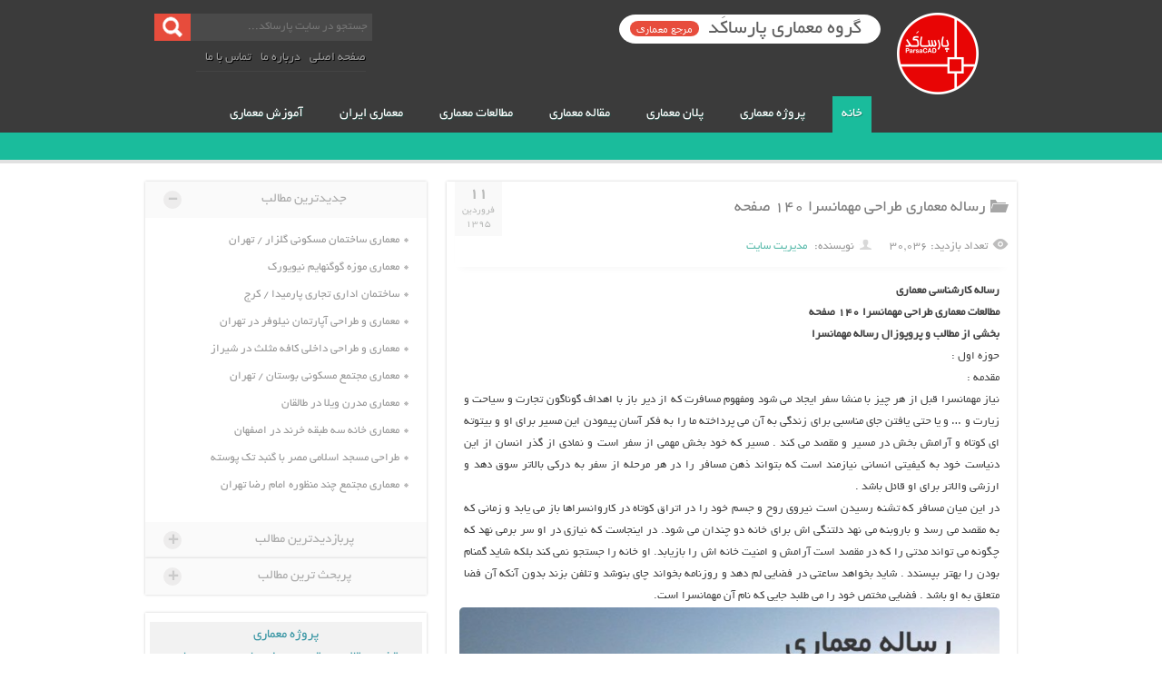

--- FILE ---
content_type: text/html; charset=UTF-8
request_url: https://www.parsacad.com/%D8%B1%D8%B3%D8%A7%D9%84%D9%87-%D9%85%D8%B9%D9%85%D8%A7%D8%B1%DB%8C-%D8%B7%D8%B1%D8%A7%D8%AD%DB%8C-%D9%85%D9%87%D9%85%D8%A7%D9%86%D8%B3%D8%B1%D8%A7-140-%D8%B5%D9%81%D8%AD%D9%87/
body_size: 29154
content:
<!DOCTYPE HTML>
<html>
	<head>
    <link rel="stylesheet" href="https://www.parsacad.com/wp-content/themes/ParsaCadv3/style.css" type="text/css" media="screen" />
    <link rel="stylesheet" href="https://www.parsacad.com/wp-content/themes/ParsaCadv3/css/ionicons.min.css" type="text/css" media="screen" />
    <meta http-equiv="Content-Type" content="text/html; charset=utf-8" />
    <meta name="viewport" content="width=device-width, initial-scale=1.0">
	<script src="https://www.parsacad.com/wp-content/themes/ParsaCadv3/js/min.js"></script>
	    <title>
	 رساله معماری طراحی مهمانسرا 140 صفحه    </title>
    
		<!-- All in One SEO 4.9.3 - aioseo.com -->
	<meta name="description" content="رساله معماری طراحی مهمانسرا,رساله مهمانسرا,مطالعات مهمانسرا,برنامه فیزیکی مهمانسرا,پایان نامه معماری مهمانسرا,نمونه موردی داخلی و خارجی مهمانسرا,طرح نهایی معماری مهمانسرا,ریزفضاهای مهمانسرا,ظوابط و ریزفضاهای طراحی مهمانسرا,رساله معماری مهمانسرا,مطالعات معماری مهمانسرا,طراحی مهمانسرا,نمونه موردی داخلی مهمانسرا" />
	<meta name="robots" content="max-image-preview:large" />
	<meta name="author" content="مدیریت سایت"/>
	<meta name="keywords" content="رساله معماری طراحی مهمانسرا,رساله مهمانسرا,مطالعات مهمانسرا,برنامه فیزیکی مهمانسرا,پایان نامه معماری مهمانسرا,نمونه موردی داخلی و خارجی مهمانسرا,طرح نهایی معماری مهمانسرا,ریزفضاهای مهمانسرا,ظوابط و ریزفضاهای طراحی مهمانسرا,رساله معماری مهمانسرا,مطالعات معماری مهمانسرا,طراحی مهمانسرا,نمونه موردی داخلی مهمانسرا,نمونه موردی خارجی مهمانسرا,مقاله معماری مهمانسرا,پروپوزال معماری مهمانسرا,دانلود رساله معماری با موضوع مهمانسرا,دانلود پایان نامه معماری با موضوع مهمانسرا,دانلود پروپوزال مهمانسرا,رساله آماده مهمانسرا,رساله کامل مهمانسرا,مطالعات طراحی مهمانسرا" />
	<link rel="canonical" href="https://www.parsacad.com/%d8%b1%d8%b3%d8%a7%d9%84%d9%87-%d9%85%d8%b9%d9%85%d8%a7%d8%b1%db%8c-%d8%b7%d8%b1%d8%a7%d8%ad%db%8c-%d9%85%d9%87%d9%85%d8%a7%d9%86%d8%b3%d8%b1%d8%a7-140-%d8%b5%d9%81%d8%ad%d9%87/" />
	<meta name="generator" content="All in One SEO (AIOSEO) 4.9.3" />
		<script type="application/ld+json" class="aioseo-schema">
			{"@context":"https:\/\/schema.org","@graph":[{"@type":"Article","@id":"https:\/\/www.parsacad.com\/%d8%b1%d8%b3%d8%a7%d9%84%d9%87-%d9%85%d8%b9%d9%85%d8%a7%d8%b1%db%8c-%d8%b7%d8%b1%d8%a7%d8%ad%db%8c-%d9%85%d9%87%d9%85%d8%a7%d9%86%d8%b3%d8%b1%d8%a7-140-%d8%b5%d9%81%d8%ad%d9%87\/#article","name":"\u0631\u0633\u0627\u0644\u0647 \u0645\u0639\u0645\u0627\u0631\u06cc \u0637\u0631\u0627\u062d\u06cc \u0645\u0647\u0645\u0627\u0646\u0633\u0631\u0627 \u06f1\u06f4\u06f0 \u0635\u0641\u062d\u0647 | \u06af\u0631\u0648\u0647 \u0645\u0639\u0645\u0627\u0631\u06cc \u067e\u0627\u0631\u0633\u0627\u06a9\u062f | \u0645\u0631\u062c\u0639 \u0645\u0639\u0645\u0627\u0631\u06cc","headline":"\u0631\u0633\u0627\u0644\u0647 \u0645\u0639\u0645\u0627\u0631\u06cc \u0637\u0631\u0627\u062d\u06cc \u0645\u0647\u0645\u0627\u0646\u0633\u0631\u0627 140 \u0635\u0641\u062d\u0647","author":{"@id":"https:\/\/www.parsacad.com\/author\/parsacad\/#author"},"publisher":{"@id":"https:\/\/www.parsacad.com\/#organization"},"image":{"@type":"ImageObject","url":"https:\/\/www.parsacad.com\/wp-content\/uploads\/2018\/02\/2-11-2018-6-23-58-PM.jpg","@id":"https:\/\/www.parsacad.com\/%d8%b1%d8%b3%d8%a7%d9%84%d9%87-%d9%85%d8%b9%d9%85%d8%a7%d8%b1%db%8c-%d8%b7%d8%b1%d8%a7%d8%ad%db%8c-%d9%85%d9%87%d9%85%d8%a7%d9%86%d8%b3%d8%b1%d8%a7-140-%d8%b5%d9%81%d8%ad%d9%87\/#articleImage","width":889,"height":496},"datePublished":"2016-03-30T10:04:27+04:30","dateModified":"2024-07-17T21:51:26+03:30","inLanguage":"fa-IR","mainEntityOfPage":{"@id":"https:\/\/www.parsacad.com\/%d8%b1%d8%b3%d8%a7%d9%84%d9%87-%d9%85%d8%b9%d9%85%d8%a7%d8%b1%db%8c-%d8%b7%d8%b1%d8%a7%d8%ad%db%8c-%d9%85%d9%87%d9%85%d8%a7%d9%86%d8%b3%d8%b1%d8%a7-140-%d8%b5%d9%81%d8%ad%d9%87\/#webpage"},"isPartOf":{"@id":"https:\/\/www.parsacad.com\/%d8%b1%d8%b3%d8%a7%d9%84%d9%87-%d9%85%d8%b9%d9%85%d8%a7%d8%b1%db%8c-%d8%b7%d8%b1%d8%a7%d8%ad%db%8c-%d9%85%d9%87%d9%85%d8%a7%d9%86%d8%b3%d8%b1%d8%a7-140-%d8%b5%d9%81%d8%ad%d9%87\/#webpage"},"articleSection":"\u0631\u0633\u0627\u0644\u0647 \u0645\u0639\u0645\u0627\u0631\u06cc, \u0637\u0631\u062d \u0646\u0647\u0627\u0626\u06cc \u0645\u0639\u0645\u0627\u0631\u06cc, \u0645\u0637\u0627\u0644\u0639\u0627\u062a \u0645\u0639\u0645\u0627\u0631\u06cc, \u067e\u0631\u0648\u0698\u0647 \u0645\u0639\u0645\u0627\u0631\u06cc, \u0628\u0631\u0646\u0627\u0645\u0647 \u0641\u06cc\u0632\u06cc\u06a9\u06cc \u0645\u0647\u0645\u0627\u0646\u0633\u0631\u0627, \u062f\u0627\u0646\u0644\u0648\u062f \u0631\u0633\u0627\u0644\u0647 \u0645\u0639\u0645\u0627\u0631\u06cc \u0628\u0627 \u0645\u0648\u0636\u0648\u0639 \u0645\u0647\u0645\u0627\u0646\u0633\u0631\u0627, \u062f\u0627\u0646\u0644\u0648\u062f \u067e\u0631\u0648\u067e\u0648\u0632\u0627\u0644 \u0645\u0647\u0645\u0627\u0646\u0633\u0631\u0627, \u0631\u0633\u0627\u0644\u0647 \u0622\u0645\u0627\u062f\u0647 \u0645\u0647\u0645\u0627\u0646\u0633\u0631\u0627, \u0631\u0633\u0627\u0644\u0647 \u0645\u0639\u0645\u0627\u0631\u06cc \u0637\u0631\u0627\u062d\u06cc \u0645\u0647\u0645\u0627\u0646\u0633\u0631\u0627, \u0631\u0633\u0627\u0644\u0647 \u0645\u0639\u0645\u0627\u0631\u06cc \u0645\u0647\u0645\u0627\u0646\u0633\u0631\u0627, \u0631\u0633\u0627\u0644\u0647 \u0645\u0647\u0645\u0627\u0646\u0633\u0631\u0627, \u0631\u0633\u0627\u0644\u0647 \u06a9\u0627\u0645\u0644 \u0645\u0647\u0645\u0627\u0646\u0633\u0631\u0627, \u0631\u06cc\u0632\u0641\u0636\u0627\u0647\u0627\u06cc \u0645\u0647\u0645\u0627\u0646\u0633\u0631\u0627, \u0637\u0631\u0627\u062d\u06cc \u0645\u0647\u0645\u0627\u0646\u0633\u0631\u0627, \u0637\u0631\u062d \u0646\u0647\u0627\u06cc\u06cc \u0645\u0639\u0645\u0627\u0631\u06cc \u0645\u0647\u0645\u0627\u0646\u0633\u0631\u0627, \u0638\u0648\u0627\u0628\u0637 \u0648 \u0631\u06cc\u0632\u0641\u0636\u0627\u0647\u0627\u06cc \u0637\u0631\u0627\u062d\u06cc \u0645\u0647\u0645\u0627\u0646\u0633\u0631\u0627, \u0645\u0637\u0627\u0644\u0639\u0627\u062a \u0637\u0631\u0627\u062d\u06cc \u0645\u0647\u0645\u0627\u0646\u0633\u0631\u0627, \u0645\u0637\u0627\u0644\u0639\u0627\u062a \u0645\u0639\u0645\u0627\u0631\u06cc \u0645\u0647\u0645\u0627\u0646\u0633\u0631\u0627, \u0645\u0637\u0627\u0644\u0639\u0627\u062a \u0645\u0647\u0645\u0627\u0646\u0633\u0631\u0627, \u0645\u0642\u0627\u0644\u0647 \u0645\u0639\u0645\u0627\u0631\u06cc \u0645\u0647\u0645\u0627\u0646\u0633\u0631\u0627, \u0646\u0645\u0648\u0646\u0647 \u0645\u0648\u0631\u062f\u06cc \u062e\u0627\u0631\u062c\u06cc \u0645\u0647\u0645\u0627\u0646\u0633\u0631\u0627, \u0646\u0645\u0648\u0646\u0647 \u0645\u0648\u0631\u062f\u06cc \u062f\u0627\u062e\u0644\u06cc \u0645\u0647\u0645\u0627\u0646\u0633\u0631\u0627, \u0646\u0645\u0648\u0646\u0647 \u0645\u0648\u0631\u062f\u06cc \u062f\u0627\u062e\u0644\u06cc \u0648 \u062e\u0627\u0631\u062c\u06cc \u0645\u0647\u0645\u0627\u0646\u0633\u0631\u0627, \u067e\u0631\u0648\u067e\u0648\u0632\u0627\u0644 \u0645\u0639\u0645\u0627\u0631\u06cc \u0645\u0647\u0645\u0627\u0646\u0633\u0631\u0627"},{"@type":"BreadcrumbList","@id":"https:\/\/www.parsacad.com\/%d8%b1%d8%b3%d8%a7%d9%84%d9%87-%d9%85%d8%b9%d9%85%d8%a7%d8%b1%db%8c-%d8%b7%d8%b1%d8%a7%d8%ad%db%8c-%d9%85%d9%87%d9%85%d8%a7%d9%86%d8%b3%d8%b1%d8%a7-140-%d8%b5%d9%81%d8%ad%d9%87\/#breadcrumblist","itemListElement":[{"@type":"ListItem","@id":"https:\/\/www.parsacad.com#listItem","position":1,"name":"Home","item":"https:\/\/www.parsacad.com","nextItem":{"@type":"ListItem","@id":"https:\/\/www.parsacad.com\/category\/%d9%be%d8%b1%d9%88%da%98%d9%87-%d9%85%d8%b9%d9%85%d8%a7%d8%b1%db%8c\/#listItem","name":"\u067e\u0631\u0648\u0698\u0647 \u0645\u0639\u0645\u0627\u0631\u06cc"}},{"@type":"ListItem","@id":"https:\/\/www.parsacad.com\/category\/%d9%be%d8%b1%d9%88%da%98%d9%87-%d9%85%d8%b9%d9%85%d8%a7%d8%b1%db%8c\/#listItem","position":2,"name":"\u067e\u0631\u0648\u0698\u0647 \u0645\u0639\u0645\u0627\u0631\u06cc","item":"https:\/\/www.parsacad.com\/category\/%d9%be%d8%b1%d9%88%da%98%d9%87-%d9%85%d8%b9%d9%85%d8%a7%d8%b1%db%8c\/","nextItem":{"@type":"ListItem","@id":"https:\/\/www.parsacad.com\/category\/%d9%be%d8%b1%d9%88%da%98%d9%87-%d9%85%d8%b9%d9%85%d8%a7%d8%b1%db%8c\/%d8%b7%d8%b1%d8%ad-%d9%86%d9%87%d8%a7%d8%a6%db%8c-%d9%85%d8%b9%d9%85%d8%a7%d8%b1%db%8c\/#listItem","name":"\u0637\u0631\u062d \u0646\u0647\u0627\u0626\u06cc \u0645\u0639\u0645\u0627\u0631\u06cc"},"previousItem":{"@type":"ListItem","@id":"https:\/\/www.parsacad.com#listItem","name":"Home"}},{"@type":"ListItem","@id":"https:\/\/www.parsacad.com\/category\/%d9%be%d8%b1%d9%88%da%98%d9%87-%d9%85%d8%b9%d9%85%d8%a7%d8%b1%db%8c\/%d8%b7%d8%b1%d8%ad-%d9%86%d9%87%d8%a7%d8%a6%db%8c-%d9%85%d8%b9%d9%85%d8%a7%d8%b1%db%8c\/#listItem","position":3,"name":"\u0637\u0631\u062d \u0646\u0647\u0627\u0626\u06cc \u0645\u0639\u0645\u0627\u0631\u06cc","item":"https:\/\/www.parsacad.com\/category\/%d9%be%d8%b1%d9%88%da%98%d9%87-%d9%85%d8%b9%d9%85%d8%a7%d8%b1%db%8c\/%d8%b7%d8%b1%d8%ad-%d9%86%d9%87%d8%a7%d8%a6%db%8c-%d9%85%d8%b9%d9%85%d8%a7%d8%b1%db%8c\/","nextItem":{"@type":"ListItem","@id":"https:\/\/www.parsacad.com\/%d8%b1%d8%b3%d8%a7%d9%84%d9%87-%d9%85%d8%b9%d9%85%d8%a7%d8%b1%db%8c-%d8%b7%d8%b1%d8%a7%d8%ad%db%8c-%d9%85%d9%87%d9%85%d8%a7%d9%86%d8%b3%d8%b1%d8%a7-140-%d8%b5%d9%81%d8%ad%d9%87\/#listItem","name":"\u0631\u0633\u0627\u0644\u0647 \u0645\u0639\u0645\u0627\u0631\u06cc \u0637\u0631\u0627\u062d\u06cc \u0645\u0647\u0645\u0627\u0646\u0633\u0631\u0627 140 \u0635\u0641\u062d\u0647"},"previousItem":{"@type":"ListItem","@id":"https:\/\/www.parsacad.com\/category\/%d9%be%d8%b1%d9%88%da%98%d9%87-%d9%85%d8%b9%d9%85%d8%a7%d8%b1%db%8c\/#listItem","name":"\u067e\u0631\u0648\u0698\u0647 \u0645\u0639\u0645\u0627\u0631\u06cc"}},{"@type":"ListItem","@id":"https:\/\/www.parsacad.com\/%d8%b1%d8%b3%d8%a7%d9%84%d9%87-%d9%85%d8%b9%d9%85%d8%a7%d8%b1%db%8c-%d8%b7%d8%b1%d8%a7%d8%ad%db%8c-%d9%85%d9%87%d9%85%d8%a7%d9%86%d8%b3%d8%b1%d8%a7-140-%d8%b5%d9%81%d8%ad%d9%87\/#listItem","position":4,"name":"\u0631\u0633\u0627\u0644\u0647 \u0645\u0639\u0645\u0627\u0631\u06cc \u0637\u0631\u0627\u062d\u06cc \u0645\u0647\u0645\u0627\u0646\u0633\u0631\u0627 140 \u0635\u0641\u062d\u0647","previousItem":{"@type":"ListItem","@id":"https:\/\/www.parsacad.com\/category\/%d9%be%d8%b1%d9%88%da%98%d9%87-%d9%85%d8%b9%d9%85%d8%a7%d8%b1%db%8c\/%d8%b7%d8%b1%d8%ad-%d9%86%d9%87%d8%a7%d8%a6%db%8c-%d9%85%d8%b9%d9%85%d8%a7%d8%b1%db%8c\/#listItem","name":"\u0637\u0631\u062d \u0646\u0647\u0627\u0626\u06cc \u0645\u0639\u0645\u0627\u0631\u06cc"}}]},{"@type":"Organization","@id":"https:\/\/www.parsacad.com\/#organization","name":"Parsacad architecture","description":"\u067e\u0631\u0648\u0698\u0647 \u0645\u0639\u0645\u0627\u0631\u06cc,\u0646\u0642\u0634\u0647 \u0645\u0639\u0645\u0627\u0631\u06cc,\u0645\u0642\u0627\u0644\u0647 \u0645\u0639\u0645\u0627\u0631\u06cc,\u067e\u0644\u0627\u0646 \u0645\u0639\u0645\u0627\u0631\u06cc,\u0627\u062e\u0628\u0627\u0631 \u0645\u0639\u0645\u0627\u0631\u06cc,\u0631\u0633\u0627\u0644\u0647 \u0645\u0639\u0645\u0627\u0631\u06cc,\u067e\u0631\u0648\u067e\u0648\u0632\u0627\u0644 \u0645\u0639\u0645\u0627\u0631\u06cc,\u0645\u0637\u0627\u0644\u0639\u0627\u062a \u0645\u0639\u0645\u0627\u0631\u06cc,\u0622\u0645\u0648\u0632\u0634 \u0645\u0639\u0645\u0627\u0631\u06cc,\u06a9\u062a\u0627\u0628 \u0648 \u0645\u062c\u0644\u0647 \u0645\u0639\u0645\u0627\u0631\u06cc","url":"https:\/\/www.parsacad.com\/","logo":{"@type":"ImageObject","url":"https:\/\/www.parsacad.com\/wp-content\/uploads\/2022\/01\/logo_parsacad.png","@id":"https:\/\/www.parsacad.com\/%d8%b1%d8%b3%d8%a7%d9%84%d9%87-%d9%85%d8%b9%d9%85%d8%a7%d8%b1%db%8c-%d8%b7%d8%b1%d8%a7%d8%ad%db%8c-%d9%85%d9%87%d9%85%d8%a7%d9%86%d8%b3%d8%b1%d8%a7-140-%d8%b5%d9%81%d8%ad%d9%87\/#organizationLogo","width":112,"height":112},"image":{"@id":"https:\/\/www.parsacad.com\/%d8%b1%d8%b3%d8%a7%d9%84%d9%87-%d9%85%d8%b9%d9%85%d8%a7%d8%b1%db%8c-%d8%b7%d8%b1%d8%a7%d8%ad%db%8c-%d9%85%d9%87%d9%85%d8%a7%d9%86%d8%b3%d8%b1%d8%a7-140-%d8%b5%d9%81%d8%ad%d9%87\/#organizationLogo"}},{"@type":"Person","@id":"https:\/\/www.parsacad.com\/author\/parsacad\/#author","url":"https:\/\/www.parsacad.com\/author\/parsacad\/","name":"\u0645\u062f\u06cc\u0631\u06cc\u062a \u0633\u0627\u06cc\u062a","image":{"@type":"ImageObject","@id":"https:\/\/www.parsacad.com\/%d8%b1%d8%b3%d8%a7%d9%84%d9%87-%d9%85%d8%b9%d9%85%d8%a7%d8%b1%db%8c-%d8%b7%d8%b1%d8%a7%d8%ad%db%8c-%d9%85%d9%87%d9%85%d8%a7%d9%86%d8%b3%d8%b1%d8%a7-140-%d8%b5%d9%81%d8%ad%d9%87\/#authorImage","url":"https:\/\/secure.gravatar.com\/avatar\/7abf553f23c6bd72fd5c39016cfac09f21dbb257cb48762d160b8fb6c1de4625?s=96&d=mm&r=g","width":96,"height":96,"caption":"\u0645\u062f\u06cc\u0631\u06cc\u062a \u0633\u0627\u06cc\u062a"}},{"@type":"WebPage","@id":"https:\/\/www.parsacad.com\/%d8%b1%d8%b3%d8%a7%d9%84%d9%87-%d9%85%d8%b9%d9%85%d8%a7%d8%b1%db%8c-%d8%b7%d8%b1%d8%a7%d8%ad%db%8c-%d9%85%d9%87%d9%85%d8%a7%d9%86%d8%b3%d8%b1%d8%a7-140-%d8%b5%d9%81%d8%ad%d9%87\/#webpage","url":"https:\/\/www.parsacad.com\/%d8%b1%d8%b3%d8%a7%d9%84%d9%87-%d9%85%d8%b9%d9%85%d8%a7%d8%b1%db%8c-%d8%b7%d8%b1%d8%a7%d8%ad%db%8c-%d9%85%d9%87%d9%85%d8%a7%d9%86%d8%b3%d8%b1%d8%a7-140-%d8%b5%d9%81%d8%ad%d9%87\/","name":"\u0631\u0633\u0627\u0644\u0647 \u0645\u0639\u0645\u0627\u0631\u06cc \u0637\u0631\u0627\u062d\u06cc \u0645\u0647\u0645\u0627\u0646\u0633\u0631\u0627 \u06f1\u06f4\u06f0 \u0635\u0641\u062d\u0647 | \u06af\u0631\u0648\u0647 \u0645\u0639\u0645\u0627\u0631\u06cc \u067e\u0627\u0631\u0633\u0627\u06a9\u062f | \u0645\u0631\u062c\u0639 \u0645\u0639\u0645\u0627\u0631\u06cc","description":"\u0631\u0633\u0627\u0644\u0647 \u0645\u0639\u0645\u0627\u0631\u06cc \u0637\u0631\u0627\u062d\u06cc \u0645\u0647\u0645\u0627\u0646\u0633\u0631\u0627,\u0631\u0633\u0627\u0644\u0647 \u0645\u0647\u0645\u0627\u0646\u0633\u0631\u0627,\u0645\u0637\u0627\u0644\u0639\u0627\u062a \u0645\u0647\u0645\u0627\u0646\u0633\u0631\u0627,\u0628\u0631\u0646\u0627\u0645\u0647 \u0641\u06cc\u0632\u06cc\u06a9\u06cc \u0645\u0647\u0645\u0627\u0646\u0633\u0631\u0627,\u067e\u0627\u06cc\u0627\u0646 \u0646\u0627\u0645\u0647 \u0645\u0639\u0645\u0627\u0631\u06cc \u0645\u0647\u0645\u0627\u0646\u0633\u0631\u0627,\u0646\u0645\u0648\u0646\u0647 \u0645\u0648\u0631\u062f\u06cc \u062f\u0627\u062e\u0644\u06cc \u0648 \u062e\u0627\u0631\u062c\u06cc \u0645\u0647\u0645\u0627\u0646\u0633\u0631\u0627,\u0637\u0631\u062d \u0646\u0647\u0627\u06cc\u06cc \u0645\u0639\u0645\u0627\u0631\u06cc \u0645\u0647\u0645\u0627\u0646\u0633\u0631\u0627,\u0631\u06cc\u0632\u0641\u0636\u0627\u0647\u0627\u06cc \u0645\u0647\u0645\u0627\u0646\u0633\u0631\u0627,\u0638\u0648\u0627\u0628\u0637 \u0648 \u0631\u06cc\u0632\u0641\u0636\u0627\u0647\u0627\u06cc \u0637\u0631\u0627\u062d\u06cc \u0645\u0647\u0645\u0627\u0646\u0633\u0631\u0627,\u0631\u0633\u0627\u0644\u0647 \u0645\u0639\u0645\u0627\u0631\u06cc \u0645\u0647\u0645\u0627\u0646\u0633\u0631\u0627,\u0645\u0637\u0627\u0644\u0639\u0627\u062a \u0645\u0639\u0645\u0627\u0631\u06cc \u0645\u0647\u0645\u0627\u0646\u0633\u0631\u0627,\u0637\u0631\u0627\u062d\u06cc \u0645\u0647\u0645\u0627\u0646\u0633\u0631\u0627,\u0646\u0645\u0648\u0646\u0647 \u0645\u0648\u0631\u062f\u06cc \u062f\u0627\u062e\u0644\u06cc \u0645\u0647\u0645\u0627\u0646\u0633\u0631\u0627","inLanguage":"fa-IR","isPartOf":{"@id":"https:\/\/www.parsacad.com\/#website"},"breadcrumb":{"@id":"https:\/\/www.parsacad.com\/%d8%b1%d8%b3%d8%a7%d9%84%d9%87-%d9%85%d8%b9%d9%85%d8%a7%d8%b1%db%8c-%d8%b7%d8%b1%d8%a7%d8%ad%db%8c-%d9%85%d9%87%d9%85%d8%a7%d9%86%d8%b3%d8%b1%d8%a7-140-%d8%b5%d9%81%d8%ad%d9%87\/#breadcrumblist"},"author":{"@id":"https:\/\/www.parsacad.com\/author\/parsacad\/#author"},"creator":{"@id":"https:\/\/www.parsacad.com\/author\/parsacad\/#author"},"datePublished":"2016-03-30T10:04:27+04:30","dateModified":"2024-07-17T21:51:26+03:30"},{"@type":"WebSite","@id":"https:\/\/www.parsacad.com\/#website","url":"https:\/\/www.parsacad.com\/","name":"\u06af\u0631\u0648\u0647 \u0645\u0639\u0645\u0627\u0631\u06cc \u067e\u0627\u0631\u0633\u0627\u06a9\u062f | \u0645\u0631\u062c\u0639 \u0645\u0639\u0645\u0627\u0631\u06cc","description":"\u067e\u0631\u0648\u0698\u0647 \u0645\u0639\u0645\u0627\u0631\u06cc,\u0646\u0642\u0634\u0647 \u0645\u0639\u0645\u0627\u0631\u06cc,\u0645\u0642\u0627\u0644\u0647 \u0645\u0639\u0645\u0627\u0631\u06cc,\u067e\u0644\u0627\u0646 \u0645\u0639\u0645\u0627\u0631\u06cc,\u0627\u062e\u0628\u0627\u0631 \u0645\u0639\u0645\u0627\u0631\u06cc,\u0631\u0633\u0627\u0644\u0647 \u0645\u0639\u0645\u0627\u0631\u06cc,\u067e\u0631\u0648\u067e\u0648\u0632\u0627\u0644 \u0645\u0639\u0645\u0627\u0631\u06cc,\u0645\u0637\u0627\u0644\u0639\u0627\u062a \u0645\u0639\u0645\u0627\u0631\u06cc,\u0622\u0645\u0648\u0632\u0634 \u0645\u0639\u0645\u0627\u0631\u06cc,\u06a9\u062a\u0627\u0628 \u0648 \u0645\u062c\u0644\u0647 \u0645\u0639\u0645\u0627\u0631\u06cc","inLanguage":"fa-IR","publisher":{"@id":"https:\/\/www.parsacad.com\/#organization"}}]}
		</script>
		<!-- All in One SEO -->

<link rel="alternate" type="application/rss+xml" title="گروه معماری پارساکد | مرجع معماری &raquo; رساله معماری طراحی مهمانسرا 140 صفحه خوراک دیدگاه‌ها" href="https://www.parsacad.com/%d8%b1%d8%b3%d8%a7%d9%84%d9%87-%d9%85%d8%b9%d9%85%d8%a7%d8%b1%db%8c-%d8%b7%d8%b1%d8%a7%d8%ad%db%8c-%d9%85%d9%87%d9%85%d8%a7%d9%86%d8%b3%d8%b1%d8%a7-140-%d8%b5%d9%81%d8%ad%d9%87/feed/" />
<link rel="alternate" title="oEmbed (JSON)" type="application/json+oembed" href="https://www.parsacad.com/wp-json/oembed/1.0/embed?url=https%3A%2F%2Fwww.parsacad.com%2F%25d8%25b1%25d8%25b3%25d8%25a7%25d9%2584%25d9%2587-%25d9%2585%25d8%25b9%25d9%2585%25d8%25a7%25d8%25b1%25db%258c-%25d8%25b7%25d8%25b1%25d8%25a7%25d8%25ad%25db%258c-%25d9%2585%25d9%2587%25d9%2585%25d8%25a7%25d9%2586%25d8%25b3%25d8%25b1%25d8%25a7-140-%25d8%25b5%25d9%2581%25d8%25ad%25d9%2587%2F" />
<link rel="alternate" title="oEmbed (XML)" type="text/xml+oembed" href="https://www.parsacad.com/wp-json/oembed/1.0/embed?url=https%3A%2F%2Fwww.parsacad.com%2F%25d8%25b1%25d8%25b3%25d8%25a7%25d9%2584%25d9%2587-%25d9%2585%25d8%25b9%25d9%2585%25d8%25a7%25d8%25b1%25db%258c-%25d8%25b7%25d8%25b1%25d8%25a7%25d8%25ad%25db%258c-%25d9%2585%25d9%2587%25d9%2585%25d8%25a7%25d9%2586%25d8%25b3%25d8%25b1%25d8%25a7-140-%25d8%25b5%25d9%2581%25d8%25ad%25d9%2587%2F&#038;format=xml" />
		<!-- This site uses the Google Analytics by MonsterInsights plugin v9.11.1 - Using Analytics tracking - https://www.monsterinsights.com/ -->
		<!-- توجه: افزونه در حال حاضر در این سایت پیکربندی نشده است. صاحب سایت باید گوگل آنالیتیکس را در پانل تنظیمات افزونه تأیید کند. -->
					<!-- No tracking code set -->
				<!-- / Google Analytics by MonsterInsights -->
		<style id='wp-img-auto-sizes-contain-inline-css' type='text/css'>
img:is([sizes=auto i],[sizes^="auto," i]){contain-intrinsic-size:3000px 1500px}
/*# sourceURL=wp-img-auto-sizes-contain-inline-css */
</style>
<style id='wp-emoji-styles-inline-css' type='text/css'>

	img.wp-smiley, img.emoji {
		display: inline !important;
		border: none !important;
		box-shadow: none !important;
		height: 1em !important;
		width: 1em !important;
		margin: 0 0.07em !important;
		vertical-align: -0.1em !important;
		background: none !important;
		padding: 0 !important;
	}
/*# sourceURL=wp-emoji-styles-inline-css */
</style>
<style id='wp-block-library-inline-css' type='text/css'>
:root{--wp-block-synced-color:#7a00df;--wp-block-synced-color--rgb:122,0,223;--wp-bound-block-color:var(--wp-block-synced-color);--wp-editor-canvas-background:#ddd;--wp-admin-theme-color:#007cba;--wp-admin-theme-color--rgb:0,124,186;--wp-admin-theme-color-darker-10:#006ba1;--wp-admin-theme-color-darker-10--rgb:0,107,160.5;--wp-admin-theme-color-darker-20:#005a87;--wp-admin-theme-color-darker-20--rgb:0,90,135;--wp-admin-border-width-focus:2px}@media (min-resolution:192dpi){:root{--wp-admin-border-width-focus:1.5px}}.wp-element-button{cursor:pointer}:root .has-very-light-gray-background-color{background-color:#eee}:root .has-very-dark-gray-background-color{background-color:#313131}:root .has-very-light-gray-color{color:#eee}:root .has-very-dark-gray-color{color:#313131}:root .has-vivid-green-cyan-to-vivid-cyan-blue-gradient-background{background:linear-gradient(135deg,#00d084,#0693e3)}:root .has-purple-crush-gradient-background{background:linear-gradient(135deg,#34e2e4,#4721fb 50%,#ab1dfe)}:root .has-hazy-dawn-gradient-background{background:linear-gradient(135deg,#faaca8,#dad0ec)}:root .has-subdued-olive-gradient-background{background:linear-gradient(135deg,#fafae1,#67a671)}:root .has-atomic-cream-gradient-background{background:linear-gradient(135deg,#fdd79a,#004a59)}:root .has-nightshade-gradient-background{background:linear-gradient(135deg,#330968,#31cdcf)}:root .has-midnight-gradient-background{background:linear-gradient(135deg,#020381,#2874fc)}:root{--wp--preset--font-size--normal:16px;--wp--preset--font-size--huge:42px}.has-regular-font-size{font-size:1em}.has-larger-font-size{font-size:2.625em}.has-normal-font-size{font-size:var(--wp--preset--font-size--normal)}.has-huge-font-size{font-size:var(--wp--preset--font-size--huge)}.has-text-align-center{text-align:center}.has-text-align-left{text-align:left}.has-text-align-right{text-align:right}.has-fit-text{white-space:nowrap!important}#end-resizable-editor-section{display:none}.aligncenter{clear:both}.items-justified-left{justify-content:flex-start}.items-justified-center{justify-content:center}.items-justified-right{justify-content:flex-end}.items-justified-space-between{justify-content:space-between}.screen-reader-text{border:0;clip-path:inset(50%);height:1px;margin:-1px;overflow:hidden;padding:0;position:absolute;width:1px;word-wrap:normal!important}.screen-reader-text:focus{background-color:#ddd;clip-path:none;color:#444;display:block;font-size:1em;height:auto;left:5px;line-height:normal;padding:15px 23px 14px;text-decoration:none;top:5px;width:auto;z-index:100000}html :where(.has-border-color){border-style:solid}html :where([style*=border-top-color]){border-top-style:solid}html :where([style*=border-right-color]){border-right-style:solid}html :where([style*=border-bottom-color]){border-bottom-style:solid}html :where([style*=border-left-color]){border-left-style:solid}html :where([style*=border-width]){border-style:solid}html :where([style*=border-top-width]){border-top-style:solid}html :where([style*=border-right-width]){border-right-style:solid}html :where([style*=border-bottom-width]){border-bottom-style:solid}html :where([style*=border-left-width]){border-left-style:solid}html :where(img[class*=wp-image-]){height:auto;max-width:100%}:where(figure){margin:0 0 1em}html :where(.is-position-sticky){--wp-admin--admin-bar--position-offset:var(--wp-admin--admin-bar--height,0px)}@media screen and (max-width:600px){html :where(.is-position-sticky){--wp-admin--admin-bar--position-offset:0px}}

/*# sourceURL=wp-block-library-inline-css */
</style><style id='global-styles-inline-css' type='text/css'>
:root{--wp--preset--aspect-ratio--square: 1;--wp--preset--aspect-ratio--4-3: 4/3;--wp--preset--aspect-ratio--3-4: 3/4;--wp--preset--aspect-ratio--3-2: 3/2;--wp--preset--aspect-ratio--2-3: 2/3;--wp--preset--aspect-ratio--16-9: 16/9;--wp--preset--aspect-ratio--9-16: 9/16;--wp--preset--color--black: #000000;--wp--preset--color--cyan-bluish-gray: #abb8c3;--wp--preset--color--white: #ffffff;--wp--preset--color--pale-pink: #f78da7;--wp--preset--color--vivid-red: #cf2e2e;--wp--preset--color--luminous-vivid-orange: #ff6900;--wp--preset--color--luminous-vivid-amber: #fcb900;--wp--preset--color--light-green-cyan: #7bdcb5;--wp--preset--color--vivid-green-cyan: #00d084;--wp--preset--color--pale-cyan-blue: #8ed1fc;--wp--preset--color--vivid-cyan-blue: #0693e3;--wp--preset--color--vivid-purple: #9b51e0;--wp--preset--gradient--vivid-cyan-blue-to-vivid-purple: linear-gradient(135deg,rgb(6,147,227) 0%,rgb(155,81,224) 100%);--wp--preset--gradient--light-green-cyan-to-vivid-green-cyan: linear-gradient(135deg,rgb(122,220,180) 0%,rgb(0,208,130) 100%);--wp--preset--gradient--luminous-vivid-amber-to-luminous-vivid-orange: linear-gradient(135deg,rgb(252,185,0) 0%,rgb(255,105,0) 100%);--wp--preset--gradient--luminous-vivid-orange-to-vivid-red: linear-gradient(135deg,rgb(255,105,0) 0%,rgb(207,46,46) 100%);--wp--preset--gradient--very-light-gray-to-cyan-bluish-gray: linear-gradient(135deg,rgb(238,238,238) 0%,rgb(169,184,195) 100%);--wp--preset--gradient--cool-to-warm-spectrum: linear-gradient(135deg,rgb(74,234,220) 0%,rgb(151,120,209) 20%,rgb(207,42,186) 40%,rgb(238,44,130) 60%,rgb(251,105,98) 80%,rgb(254,248,76) 100%);--wp--preset--gradient--blush-light-purple: linear-gradient(135deg,rgb(255,206,236) 0%,rgb(152,150,240) 100%);--wp--preset--gradient--blush-bordeaux: linear-gradient(135deg,rgb(254,205,165) 0%,rgb(254,45,45) 50%,rgb(107,0,62) 100%);--wp--preset--gradient--luminous-dusk: linear-gradient(135deg,rgb(255,203,112) 0%,rgb(199,81,192) 50%,rgb(65,88,208) 100%);--wp--preset--gradient--pale-ocean: linear-gradient(135deg,rgb(255,245,203) 0%,rgb(182,227,212) 50%,rgb(51,167,181) 100%);--wp--preset--gradient--electric-grass: linear-gradient(135deg,rgb(202,248,128) 0%,rgb(113,206,126) 100%);--wp--preset--gradient--midnight: linear-gradient(135deg,rgb(2,3,129) 0%,rgb(40,116,252) 100%);--wp--preset--font-size--small: 13px;--wp--preset--font-size--medium: 20px;--wp--preset--font-size--large: 36px;--wp--preset--font-size--x-large: 42px;--wp--preset--spacing--20: 0.44rem;--wp--preset--spacing--30: 0.67rem;--wp--preset--spacing--40: 1rem;--wp--preset--spacing--50: 1.5rem;--wp--preset--spacing--60: 2.25rem;--wp--preset--spacing--70: 3.38rem;--wp--preset--spacing--80: 5.06rem;--wp--preset--shadow--natural: 6px 6px 9px rgba(0, 0, 0, 0.2);--wp--preset--shadow--deep: 12px 12px 50px rgba(0, 0, 0, 0.4);--wp--preset--shadow--sharp: 6px 6px 0px rgba(0, 0, 0, 0.2);--wp--preset--shadow--outlined: 6px 6px 0px -3px rgb(255, 255, 255), 6px 6px rgb(0, 0, 0);--wp--preset--shadow--crisp: 6px 6px 0px rgb(0, 0, 0);}:where(.is-layout-flex){gap: 0.5em;}:where(.is-layout-grid){gap: 0.5em;}body .is-layout-flex{display: flex;}.is-layout-flex{flex-wrap: wrap;align-items: center;}.is-layout-flex > :is(*, div){margin: 0;}body .is-layout-grid{display: grid;}.is-layout-grid > :is(*, div){margin: 0;}:where(.wp-block-columns.is-layout-flex){gap: 2em;}:where(.wp-block-columns.is-layout-grid){gap: 2em;}:where(.wp-block-post-template.is-layout-flex){gap: 1.25em;}:where(.wp-block-post-template.is-layout-grid){gap: 1.25em;}.has-black-color{color: var(--wp--preset--color--black) !important;}.has-cyan-bluish-gray-color{color: var(--wp--preset--color--cyan-bluish-gray) !important;}.has-white-color{color: var(--wp--preset--color--white) !important;}.has-pale-pink-color{color: var(--wp--preset--color--pale-pink) !important;}.has-vivid-red-color{color: var(--wp--preset--color--vivid-red) !important;}.has-luminous-vivid-orange-color{color: var(--wp--preset--color--luminous-vivid-orange) !important;}.has-luminous-vivid-amber-color{color: var(--wp--preset--color--luminous-vivid-amber) !important;}.has-light-green-cyan-color{color: var(--wp--preset--color--light-green-cyan) !important;}.has-vivid-green-cyan-color{color: var(--wp--preset--color--vivid-green-cyan) !important;}.has-pale-cyan-blue-color{color: var(--wp--preset--color--pale-cyan-blue) !important;}.has-vivid-cyan-blue-color{color: var(--wp--preset--color--vivid-cyan-blue) !important;}.has-vivid-purple-color{color: var(--wp--preset--color--vivid-purple) !important;}.has-black-background-color{background-color: var(--wp--preset--color--black) !important;}.has-cyan-bluish-gray-background-color{background-color: var(--wp--preset--color--cyan-bluish-gray) !important;}.has-white-background-color{background-color: var(--wp--preset--color--white) !important;}.has-pale-pink-background-color{background-color: var(--wp--preset--color--pale-pink) !important;}.has-vivid-red-background-color{background-color: var(--wp--preset--color--vivid-red) !important;}.has-luminous-vivid-orange-background-color{background-color: var(--wp--preset--color--luminous-vivid-orange) !important;}.has-luminous-vivid-amber-background-color{background-color: var(--wp--preset--color--luminous-vivid-amber) !important;}.has-light-green-cyan-background-color{background-color: var(--wp--preset--color--light-green-cyan) !important;}.has-vivid-green-cyan-background-color{background-color: var(--wp--preset--color--vivid-green-cyan) !important;}.has-pale-cyan-blue-background-color{background-color: var(--wp--preset--color--pale-cyan-blue) !important;}.has-vivid-cyan-blue-background-color{background-color: var(--wp--preset--color--vivid-cyan-blue) !important;}.has-vivid-purple-background-color{background-color: var(--wp--preset--color--vivid-purple) !important;}.has-black-border-color{border-color: var(--wp--preset--color--black) !important;}.has-cyan-bluish-gray-border-color{border-color: var(--wp--preset--color--cyan-bluish-gray) !important;}.has-white-border-color{border-color: var(--wp--preset--color--white) !important;}.has-pale-pink-border-color{border-color: var(--wp--preset--color--pale-pink) !important;}.has-vivid-red-border-color{border-color: var(--wp--preset--color--vivid-red) !important;}.has-luminous-vivid-orange-border-color{border-color: var(--wp--preset--color--luminous-vivid-orange) !important;}.has-luminous-vivid-amber-border-color{border-color: var(--wp--preset--color--luminous-vivid-amber) !important;}.has-light-green-cyan-border-color{border-color: var(--wp--preset--color--light-green-cyan) !important;}.has-vivid-green-cyan-border-color{border-color: var(--wp--preset--color--vivid-green-cyan) !important;}.has-pale-cyan-blue-border-color{border-color: var(--wp--preset--color--pale-cyan-blue) !important;}.has-vivid-cyan-blue-border-color{border-color: var(--wp--preset--color--vivid-cyan-blue) !important;}.has-vivid-purple-border-color{border-color: var(--wp--preset--color--vivid-purple) !important;}.has-vivid-cyan-blue-to-vivid-purple-gradient-background{background: var(--wp--preset--gradient--vivid-cyan-blue-to-vivid-purple) !important;}.has-light-green-cyan-to-vivid-green-cyan-gradient-background{background: var(--wp--preset--gradient--light-green-cyan-to-vivid-green-cyan) !important;}.has-luminous-vivid-amber-to-luminous-vivid-orange-gradient-background{background: var(--wp--preset--gradient--luminous-vivid-amber-to-luminous-vivid-orange) !important;}.has-luminous-vivid-orange-to-vivid-red-gradient-background{background: var(--wp--preset--gradient--luminous-vivid-orange-to-vivid-red) !important;}.has-very-light-gray-to-cyan-bluish-gray-gradient-background{background: var(--wp--preset--gradient--very-light-gray-to-cyan-bluish-gray) !important;}.has-cool-to-warm-spectrum-gradient-background{background: var(--wp--preset--gradient--cool-to-warm-spectrum) !important;}.has-blush-light-purple-gradient-background{background: var(--wp--preset--gradient--blush-light-purple) !important;}.has-blush-bordeaux-gradient-background{background: var(--wp--preset--gradient--blush-bordeaux) !important;}.has-luminous-dusk-gradient-background{background: var(--wp--preset--gradient--luminous-dusk) !important;}.has-pale-ocean-gradient-background{background: var(--wp--preset--gradient--pale-ocean) !important;}.has-electric-grass-gradient-background{background: var(--wp--preset--gradient--electric-grass) !important;}.has-midnight-gradient-background{background: var(--wp--preset--gradient--midnight) !important;}.has-small-font-size{font-size: var(--wp--preset--font-size--small) !important;}.has-medium-font-size{font-size: var(--wp--preset--font-size--medium) !important;}.has-large-font-size{font-size: var(--wp--preset--font-size--large) !important;}.has-x-large-font-size{font-size: var(--wp--preset--font-size--x-large) !important;}
/*# sourceURL=global-styles-inline-css */
</style>

<style id='classic-theme-styles-inline-css' type='text/css'>
/*! This file is auto-generated */
.wp-block-button__link{color:#fff;background-color:#32373c;border-radius:9999px;box-shadow:none;text-decoration:none;padding:calc(.667em + 2px) calc(1.333em + 2px);font-size:1.125em}.wp-block-file__button{background:#32373c;color:#fff;text-decoration:none}
/*# sourceURL=/wp-includes/css/classic-themes.min.css */
</style>
<link rel='stylesheet' id='cptch_stylesheet-css' href='https://www.parsacad.com/wp-content/plugins/captcha/css/front_end_style.css?ver=4.4.5' type='text/css' media='all' />
<link rel='stylesheet' id='dashicons-css' href='https://www.parsacad.com/wp-includes/css/dashicons.min.css?ver=6.9' type='text/css' media='all' />
<link rel='stylesheet' id='cptch_desktop_style-css' href='https://www.parsacad.com/wp-content/plugins/captcha/css/desktop_style.css?ver=4.4.5' type='text/css' media='all' />
<link rel='stylesheet' id='mwfcfonts-css' href='https://www.parsacad.com/wp-content/plugins/parsi-font/assets/css/fonts.css' type='text/css' media='' />
<link rel='stylesheet' id='wpsh-style-css' href='https://www.parsacad.com/wp-content/plugins/wp-shamsi/assets/css/wpsh_custom.css?ver=4.3.3' type='text/css' media='all' />
<script type="text/javascript" src="https://www.parsacad.com/wp-includes/js/jquery/jquery.min.js?ver=3.7.1" id="jquery-core-js"></script>
<script type="text/javascript" src="https://www.parsacad.com/wp-includes/js/jquery/jquery-migrate.min.js?ver=3.4.1" id="jquery-migrate-js"></script>
<link rel="https://api.w.org/" href="https://www.parsacad.com/wp-json/" /><link rel="alternate" title="JSON" type="application/json" href="https://www.parsacad.com/wp-json/wp/v2/posts/31202" /><link rel="EditURI" type="application/rsd+xml" title="RSD" href="https://www.parsacad.com/xmlrpc.php?rsd" />
<meta name="generator" content="WordPress 6.9" />
<link rel='shortlink' href='https://www.parsacad.com/?p=31202' />
    <style type="text/css">
         {
            font-family:  !important;
            font-size: px !important;
        }

         {
            font-family:  !important;
            font-size: px !important;
        }

         {
            font-family:  !important;
            font-size: px !important;
        }

        h1,
        h2,
        h3,
        h4,
        h5,
        h6 {
            font-family:  !important;
        }

        body {
            font-family: B Yekan, Tahoma !important;
        }

        .rtl #wpadminbar *,
        #wpadminbar * {
            font: 400 13px/32px ;
        }
		
		pre, code {
			font-family: VRCD, monospaced;
		}
    </style>
    <link rel="stylesheet" type="text/css" href="https://www.parsacad.com/wp-content/plugins/parspalpaid-downloads/css/style.css?ver=2" media="screen" />    <link rel="EditURI" type="application/rsd+xml" title="RSD" href="https://www.parsacad.com/xmlrpc.php?rsd" />
	<link rel="wlwmanifest" type="application/wlwmanifest+xml" href="https://www.parsacad.com/wp-includes/wlwmanifest.xml" /> 
    <meta name="robots" content="index, follow">
    <meta name="robots" content="all">
    <meta name="author" content="parsacad.com">
    <meta name="googlebot" content="index,follow,all" /> 
    <link href="https://www.parsacad.com/wp-content/uploads/2018/11/ficon.png" rel="icon" type="image/x-icon" />
    <link rel="alternate" type="application/rss+xml" title="رساله معماری طراحی مهمانسرا ۱۴۰ صفحه | گروه معماری پارساکد | مرجع معماری گروه معماری پارساکد | مرجع معماری RSS Feed" href="https://www.parsacad.com/feed/" />
    <link rel="pingback" href="https://www.parsacad.com/xmlrpc.php" />
	<link rel="wlwmanifest" type="application/wlwmanifest+xml" href="https://www.parsacad.com/wp-includes/wlwmanifest.xml" />
<meta name="enamad" content="167786"/>
<meta name="theme-color" content="#3B3B3B"/>
</head>
<body>
<header
class="header"><div
class="header-inner">
<div
class="search"><form
id="searchform" class="search-form" action="https://www.parsacad.com" method="get"><script src=""></script>
<input
id="s" type="text" class="search-inp" name="s" value="" placeholder="جستجو در سایت پارساکَد..." />
<input
type="hidden" value="0" name="cat" id="cat">
<input
id="searchsubmit" type="submit" class="search-btn" value="" /></form>
<nav
class="top-menu"><ul
id="menu-%d8%a8%d8%a7%d9%84%d8%a7" class="">
<li
id="menu-item-36238" class="menu-item menu-item-type-custom menu-item-object-custom current-menu-item current_page_item menu-item-home menu-item-36238"><a
href="https://www.parsacad.com/" style="font-weight:normal !important">صفحه اصلی</a></li><li
id="menu-item-36239" class="menu-item menu-item-type-post_type menu-item-object-page menu-item-36239"><a
href="https://www.parsacad.com/about-us/">درباره ما</a></li><li
id="menu-item-36237" class="menu-item menu-item-type-custom menu-item-object-custom menu-item-36237"><a
href="https://www.parsacad.com/contact-us/">تماس با ما</a></li></ul>		     	            </nav>
</div>
<div
class="clear"></div><h1 class="res-title hide show-959 show-767 show-480" accesskey="1"> </h1></div><div
class="cat-menu"><div
class="cat-menu-inner">
<nav class="cat-nav hide-480 hide-767">

<ul id="menu-" class=""><li id="menu-item-32885" class="menu-item menu-item-type-taxonomy menu-item-object-category menu-item-has-children menu-item-32885"><a title="گروه معماری پارساکد |آرشیو پروژه های دروس معماری" href="https://www.parsacad.com/" class="">خانه</a>


</ul>
</li>



<ul id="menu-" class=""><li id="menu-item-32885" class="menu-item menu-item-type-taxonomy menu-item-object-category menu-item-has-children menu-item-32885"><a title="دانلود پروژه های دروس معماری " href="https://www.parsacad.com/category/%D9%BE%D8%B1%D9%88%DA%98%D9%87-%D9%85%D8%B9%D9%85%D8%A7%D8%B1%DB%8C/" class="">پروژه معماری</a>
<ul class="sub-menu" style="display: none;">
	<li id="menu-item-32916" class="menu-item menu-item-type-taxonomy menu-item-object-category menu-item-has-children menu-item-32916"><a href="https://www.parsacad.com/">آشنایی با معماری</a>
	<ul class="sub-menu" style="display: none;">

		<li id="menu-item-32908" class="menu-item menu-item-type-taxonomy menu-item-object-category menu-item-32908"><a href="https://www.parsacad.com/category/%D8%A2%D8%B4%D9%86%D8%A7%DB%8C%DB%8C-%D8%A8%D8%A7-%D9%85%D8%B9%D9%85%D8%A7%D8%B1%DB%8C-%D8%A7%D8%B3%D9%84%D8%A7%D9%85%DB%8C/">آشنایی با معماری اسلامی</a></li>
		<li id="menu-item-32908" class="menu-item menu-item-type-taxonomy menu-item-object-category menu-item-32908"><a href="https://www.parsacad.com/category/%D9%BE%D8%B1%D9%88%DA%98%D9%87-%D8%A2%D8%B4%D9%86%D8%A7%DB%8C%DB%8C-%D8%A8%D8%A7-%D9%85%D8%B9%D9%85%D8%A7%D8%B1%DB%8C-%D8%AC%D9%87%D8%A7%D9%86/">آشنایی با معماری جهان</a></li>
		<li id="menu-item-32908" class="menu-item menu-item-type-taxonomy menu-item-object-category menu-item-32908"><a href="https://www.parsacad.com/category/%D8%A2%D8%B4%D9%86%D8%A7%DB%8C%DB%8C-%D8%A8%D8%A7-%D9%85%D8%B9%D9%85%D8%A7%D8%B1%DB%8C-%D9%85%D8%B9%D8%A7%D8%B5%D8%B1/">آشنایی با معماری معاصر</a></li>
		<li id="menu-item-32908" class="menu-item menu-item-type-taxonomy menu-item-object-category menu-item-32908"><a href="https://www.parsacad.com/category/%D8%AF%D8%B1%D8%B3-%D8%A2%D8%B4%D9%86%D8%A7%DB%8C%DB%8C-%D8%A8%D8%A7-%D9%85%D8%B1%D9%85%D8%AA-%D8%A7%D8%A8%D9%86%DB%8C%D9%87/">آشنایی با مرمت ابنیه</a></li>
		<li id="menu-item-32908" class="menu-item menu-item-type-taxonomy menu-item-object-category menu-item-32908"><a href="https://www.parsacad.com/category/%D8%AA%D8%B9%D9%85%DB%8C%D8%B1-%D9%88-%D9%86%DA%AF%D9%87%D8%AF%D8%A7%D8%B1%DB%8C-%D8%B3%D8%A7%D8%AE%D8%AA%D9%85%D8%A7%D9%86/">تعمیر و نگهداری ساختمان</a></li>
		<li id="menu-item-32908" class="menu-item menu-item-type-taxonomy menu-item-object-category menu-item-32908"><a href="https://www.parsacad.com/category/%D8%A8%D8%B1%D8%AF%D8%A7%D8%B4%D8%AA-%D8%A7%D8%B2-%D8%A8%D9%86%D8%A7%D9%87%D8%A7%DB%8C-%D8%AA%D8%A7%D8%B1%DB%8C%D8%AE%DB%8C/">برداشت از بناهای تاریخی</a></li>
		<li id="menu-item-32908" class="menu-item menu-item-type-taxonomy menu-item-object-category menu-item-32908"><a href="https://www.parsacad.com/category/%D8%AA%D8%AD%D9%84%DB%8C%D9%84-%D8%B9%D9%85%D9%84%DA%A9%D8%B1%D8%AF%D9%87%D8%A7%DB%8C-%D9%85%D8%B9%D9%85%D8%A7%D8%B1%DB%8C/">تحلیل عملکردهای معماری</a></li>
		<li id="menu-item-32908" class="menu-item menu-item-type-taxonomy menu-item-object-category menu-item-32908"><a href="https://www.parsacad.com/category/%d9%85%d8%af%db%8c%d8%b1%db%8c%d8%aa-%d9%88-%d8%aa%d8%b4%da%a9%db%8c%d9%84%d8%a7%d8%aa-%da%a9%d8%a7%d8%b1%da%af%d8%a7%d9%87%db%8c/">مدیریت و تشکیلات کارگاه</a></li>
		<li id="menu-item-32908" class="menu-item menu-item-type-taxonomy menu-item-object-category menu-item-32908"><a href="https://www.parsacad.com/category/%d9%85%d9%82%d8%b1%d8%b1%d8%a7%d8%aa-%d9%85%d9%84%db%8c-%d8%b3%d8%a7%d8%ae%d8%aa%d9%85%d8%a7%d9%86/">مقررات ملی ساختمان</a></li>
<li id="menu-item-32908" class="menu-item menu-item-type-taxonomy menu-item-object-category menu-item-32908"><a href="https://www.parsacad.com/category/%d8%af%d8%aa%d8%a7%db%8c%d9%84-%d9%87%d8%a7%db%8c-%d8%a7%d8%ac%d8%b1%d8%a7%db%8c%db%8c-%d8%b3%d8%a7%d8%ae%d8%aa%d9%85%d8%a7%d9%86/">دتایل های اجرایی ساختمان</a></li>
<li id="menu-item-32908" class="menu-item menu-item-type-taxonomy menu-item-object-category menu-item-32908"><a href="https://www.parsacad.com/category/%D8%A2%D8%B4%D9%86%D8%A7%DB%8C%DB%8C-%D8%A8%D8%A7-%D9%85%D8%A8%D8%A7%D9%86%DB%8C-%D8%A8%D8%B1%D9%86%D8%A7%D9%85%D9%87-%D8%B1%DB%8C%D8%B2%DB%8C-%DA%A9%D8%A7%D9%84%D8%A8%D8%AF%DB%8C/">مبانی برنامه ریزی کالبدی</a></li>

<li id="menu-item-32908" class="menu-item menu-item-type-taxonomy menu-item-object-category menu-item-32908"><a href="https://www.parsacad.com/category/مبانی-برنامه-ریزی-شهری/">مبانی برنامه ریزی شهری</a></li>

<li id="menu-item-32908" class="menu-item menu-item-type-taxonomy menu-item-object-category menu-item-32908"><a href="https://www.parsacad.com/category/%D9%85%D8%A8%D8%A7%D9%86%DB%8C-%D9%86%D8%B8%D8%B1%DB%8C-%D9%85%D8%B9%D9%85%D8%A7%D8%B1%DB%8C/">مبانی نظری معماری</a></li>

	</ul>
</li>
	<li id="menu-item-32937" class="menu-item menu-item-type-taxonomy menu-item-object-category menu-item-has-children menu-item-32937"><a href="https://www.parsacad.com/">طراحی معماری</a>
	<ul class="sub-menu" style="display: none;">
		<li id="menu-item-32938" class="menu-item menu-item-type-taxonomy menu-item-object-category menu-item-32938"><a href="https://www.parsacad.com/category/%d8%b7%d8%b1%d8%a7%d8%ad%db%8c-%d9%85%d8%b9%d9%85%d8%a7%d8%b1%db%8c-2/">طراحی معماری 1</a></li>
		<li id="menu-item-32939" class="menu-item menu-item-type-taxonomy menu-item-object-category menu-item-32939"><a href="https://www.parsacad.com/category/%d8%b7%d8%b1%d8%a7%d8%ad%db%8c-%d9%85%d8%b9%d9%85%d8%a7%d8%b1%db%8c-2/">طراحی معماری 2</a></li>
		<li id="menu-item-32940" class="menu-item menu-item-type-taxonomy menu-item-object-category menu-item-32940"><a href="https://www.parsacad.com/category/%d8%b7%d8%b1%d8%a7%d8%ad%db%8c-%d9%85%d8%b9%d9%85%d8%a7%d8%b1%db%8c-3/">طراحی معماری 3</a></li>
		<li id="menu-item-32941" class="menu-item menu-item-type-taxonomy menu-item-object-category menu-item-32941"><a href="https://www.parsacad.com/category/%d8%b7%d8%b1%d8%a7%d8%ad%db%8c-%d9%85%d8%b9%d9%85%d8%a7%d8%b1%db%8c-4/">طراحی معماری 4</a></li>
		<li id="menu-item-32942" class="menu-item menu-item-type-taxonomy menu-item-object-category menu-item-32942"><a href="https://www.parsacad.com/category/%d8%b7%d8%b1%d8%a7%d8%ad%db%8c-%d9%85%d8%b9%d9%85%d8%a7%d8%b1%db%8c-5/">طراحی معماری 5</a></li>
		<li id="menu-item-32943" class="menu-item menu-item-type-taxonomy menu-item-object-category menu-item-32943"><a href="https://www.parsacad.com/category/%d8%b7%d8%b1%d8%ad-%d9%86%d9%87%d8%a7%d8%a6%db%8c-%d9%85%d8%b9%d9%85%d8%a7%d8%b1%db%8c/">طراحی نهائی معماری</a></li>
		<li id="menu-item-32943" class="menu-item menu-item-type-taxonomy menu-item-object-category menu-item-32943"><a href="https://www.parsacad.com/%d9%85%d8%b7%d8%a7%d9%84%d8%b9%d8%a7%d8%aa-%d9%85%d8%b9%d9%85%d8%a7%d8%b1%db%8c-%d8%b1%d8%b3%d8%a7%d9%84%d9%87-%d9%85%d8%b9%d9%85%d8%a7%d8%b1%db%8c/">رساله و مطالعات معماری</a></li>
		<li id="menu-item-32943" class="menu-item menu-item-type-taxonomy menu-item-object-category menu-item-32943"><a href="https://www.parsacad.com/category/%d8%b7%d8%b1%d8%a7%d8%ad%db%8c-%d9%81%d9%86%db%8c-%d8%b3%d8%a7%d8%ae%d8%aa%d9%85%d8%a7%d9%86/">طراحی فنی ساختمان</a></li>
		<li id="menu-item-32943" class="menu-item menu-item-type-taxonomy menu-item-object-category menu-item-32943"><a href="https://www.parsacad.com/category/%D8%B7%D8%B1%D8%A7%D8%AD%DB%8C-%D9%88-%D8%AA%D9%88%D9%84%DB%8C%D8%AF-%D8%B5%D9%86%D8%B9%D8%AA%DB%8C/">طراحی و تولید صنعتی</a></li>

     	</ul>
</li>
	<li id="menu-item-32918" class="menu-item menu-item-type-taxonomy menu-item-object-category menu-item-has-children menu-item-32918"><a href="https://www.parsacad.com/">تمرین معماری</a>
	<ul class="sub-menu" style="display: none;">
		<li id="menu-item-32919" class="menu-item menu-item-type-taxonomy menu-item-object-category menu-item-32919"><a href="https://www.parsacad.com/category/%d8%aa%d9%85%d8%b1%db%8c%d9%86-%d9%85%d8%b9%d9%85%d8%a7%d8%b1%db%8c-1/">تمرین های معماری 1</a></li>
		<li id="menu-item-32919" class="menu-item menu-item-type-taxonomy menu-item-object-category menu-item-32919"><a href="https://www.parsacad.com/category/%d8%aa%d9%85%d8%b1%db%8c%d9%86-%d9%85%d8%b9%d9%85%d8%a7%d8%b1%db%8c-2/">تمرین های معماری 2</a></li>		
	
	
	</ul>
</li>
	<li id="menu-item-32918" class="menu-item menu-item-type-taxonomy menu-item-object-category menu-item-has-children menu-item-32918"><a href="https://www.parsacad.com/category/%d9%be%d8%b1%d9%88%da%98%d9%87-%d8%aa%d9%86%d8%b8%db%8c%d9%85-%d8%b4%d8%b1%d8%a7%db%8c%d8%b7-%d9%85%d8%ad%db%8c%d8%b7%db%8c/">تنظیم شرایط محیطی</a>
	<ul class="sub-menu" style="display: none;">
		<li id="menu-item-32919" class="menu-item menu-item-type-taxonomy menu-item-object-category menu-item-32919"><a href="https://www.parsacad.com/category/%d9%be%d8%b1%d9%88%da%98%d9%87-%d8%aa%d9%86%d8%b8%db%8c%d9%85-%d8%b4%d8%b1%d8%a7%db%8c%d8%b7-%d9%85%d8%ad%db%8c%d8%b7%db%8c/">تنظیم شرایط محیطی 1 </a></li>
		<li id="menu-item-32919" class="menu-item menu-item-type-taxonomy menu-item-object-category menu-item-32919"><a href="https://www.parsacad.com/category/%d9%be%d8%b1%d9%88%da%98%d9%87-%d8%aa%d9%86%d8%b8%db%8c%d9%85-%d8%b4%d8%b1%d8%a7%db%8c%d8%b7-%d9%85%d8%ad%db%8c%d8%b7%db%8c/">تنظیم شرایط محیطی 2 </a></li>		


	</ul>
</li>
	<li id="menu-item-32924" class="menu-item menu-item-type-taxonomy menu-item-object-category menu-item-has-children menu-item-32924"><a href="https://www.parsacad.com/category/%d8%b1%d9%88%d8%b3%d8%aa%d8%a7/">روستا</a>
	<ul class="sub-menu" style="display: none;">
		<li id="menu-item-32926" class="menu-item menu-item-type-taxonomy menu-item-object-category menu-item-32926"><a href="https://www.parsacad.com/category/%d8%b1%d9%88%d8%b3%d8%aa%d8%a7/">روستا 1</a></li>
		<li id="menu-item-32925" class="menu-item menu-item-type-taxonomy menu-item-object-category menu-item-32925"><a href="https://www.parsacad.com/category/%d8%b1%d9%88%d8%b3%d8%aa%d8%a7-1-%d9%88-2/">روستا 2</a></li>


	</ul>
</li>
	<li id="menu-item-32924" class="menu-item menu-item-type-taxonomy menu-item-object-category menu-item-has-children menu-item-32924"><a href="https://www.parsacad.com/category/%d8%af%d8%b1%d8%b3-%d8%a7%d9%86%d8%b3%d8%a7%d9%86-%d8%b7%d8%a8%db%8c%d8%b9%d8%aa-%d9%85%d8%b9%d9%85%d8%a7%d8%b1%db%8c/">انسان طبیعت معماری</a>

	<li id="menu-item-32924" class="menu-item menu-item-type-taxonomy menu-item-object-category menu-item-has-children menu-item-32924"><a href="https://www.parsacad.com/category/%d8%b9%d9%86%d8%a7%d8%b5%d8%b1-%d9%88-%d8%ac%d8%b2%d8%a6%db%8c%d8%a7%d8%aa/">عناصر جزئیات</a>
	<li id="menu-item-32924" class="menu-item menu-item-type-taxonomy menu-item-object-category menu-item-has-children menu-item-32924"><a href="https://www.parsacad.com/category/%d9%85%d8%aa%d8%b1%d9%87-%d9%88-%d8%a8%d8%b1%d8%a2%d9%88%d8%b1%d8%af/">متره و برآورد</a>	
	<li id="menu-item-32924" class="menu-item menu-item-type-taxonomy menu-item-object-category menu-item-has-children menu-item-32924"><a href="https://www.parsacad.com/category/%d8%aa%d8%ad%d9%84%db%8c%d9%84-%d9%81%d8%b6%d8%a7%d9%87%d8%a7%db%8c-%d8%b4%d9%87%d8%b1%db%8c/">تحلیل فضای شهری</a>	

</ul>
</li>
<li id="menu-item-32871" class="menu-item menu-item-type-taxonomy menu-item-object-category menu-item-has-children menu-item-32871"><a href="https://www.parsacad.com/category/%d9%86%d9%82%d8%b4%d9%87-%d9%85%d8%b9%d9%85%d8%a7%d8%b1%db%8c/" class="">پلان معماری</a>
<ul class="sub-menu" style="display: none;">
	<li id="menu-item-32874" class="menu-item menu-item-type-taxonomy menu-item-object-category menu-item-32874"><a href="https://www.parsacad.com/category/%d9%86%d9%82%d8%b4%d9%87-%d9%87%d8%a7%db%8c-%d9%88%db%8c%d9%84%d8%a7%db%8c%db%8c/">ویلا</a></li>
	<li id="menu-item-32873" class="menu-item menu-item-type-taxonomy menu-item-object-category menu-item-32873"><a href="https://www.parsacad.com/category/%d8%b7%d8%b1%d8%a7%d8%ad%db%8c-%d9%85%d8%af%d8%b1%d8%b3%d9%87/">مدرسه</a></li>
<li id="menu-item-32873" class="menu-item menu-item-type-taxonomy menu-item-object-category menu-item-32873"><a href="https://www.parsacad.com/category/%d8%b7%d8%b1%d8%a7%d8%ad%db%8c-%d9%81%d8%b1%d9%87%d9%86%da%af%d8%b3%d8%b1%d8%a7/">فرهنگسرا</a></li>
<li id="menu-item-32873" class="menu-item menu-item-type-taxonomy menu-item-object-category menu-item-32873"><a href="https://www.parsacad.com/category/%d8%b7%d8%b1%d8%a7%d8%ad%db%8c-%da%a9%d8%aa%d8%a7%d8%a8%d8%ae%d8%a7%d9%86%d9%87/">کتابخانه</a></li>
<li id="menu-item-32873" class="menu-item menu-item-type-taxonomy menu-item-object-category menu-item-32873"><a href="https://www.parsacad.com/category/%d8%b3%d8%a7%d8%ae%d8%aa%d9%85%d8%a7%d9%86-%d8%aa%d8%ac%d8%a7%d8%b1%db%8c/">تجاری</a></li>
<li id="menu-item-32873" class="menu-item menu-item-type-taxonomy menu-item-object-category menu-item-32873"><a href="https://www.parsacad.com/category/%d8%b3%d8%a7%d8%ae%d8%aa%d9%85%d8%a7%d9%86-%d8%a7%d8%af%d8%a7%d8%b1%db%8c/">اداری</a></li>
<li id="menu-item-32873" class="menu-item menu-item-type-taxonomy menu-item-object-category menu-item-32873"><a href="https://www.parsacad.com/category/%D8%B7%D8%B1%D8%A7%D8%AD%DB%8C-%D8%A8%DB%8C%D9%85%D8%A7%D8%B1%D8%B3%D8%AA%D8%A7%D9%86/">بیمارستان</a></li>
<li id="menu-item-32873" class="menu-item menu-item-type-taxonomy menu-item-object-category menu-item-32873"><a href="https://www.parsacad.com/category/%d8%af%d8%a7%d9%86%d8%b4%da%a9%d8%af%d9%87-%d9%85%d8%b9%d9%85%d8%a7%d8%b1%db%8c/">دانشکده</a></li>
<li id="menu-item-32873" class="menu-item menu-item-type-taxonomy menu-item-object-category menu-item-32873"><a href="https://www.parsacad.com/category/%d9%86%d9%82%d8%b4%d9%87-%d8%aa%d8%b1%d9%85%db%8c%d9%86%d8%a7%d9%84/"> ترمینال</a></li>
<li id="menu-item-32873" class="menu-item menu-item-type-taxonomy menu-item-object-category menu-item-32873"><a href="https://www.parsacad.com/category/%d9%86%d9%82%d8%b4%d9%87-%d8%b2%db%8c%d8%a8%d8%a7-%d8%a7%d8%b2-%d9%85%d8%b3%d8%ac%d8%af/">مسجد</a></li>
<li id="menu-item-32873" class="menu-item menu-item-type-taxonomy menu-item-object-category menu-item-32873"><a href="https://www.parsacad.com/category/%d9%86%d9%82%d8%b4%d9%87-%d8%b7%d8%b1%d8%a7%d8%ad%db%8c-%d8%a7%d8%b3%d8%aa%d8%ae%d8%b1/">استخر</a></li>
<li id="menu-item-32873" class="menu-item menu-item-type-taxonomy menu-item-object-category menu-item-32873"><a href="https://www.parsacad.com/category/%d9%86%d9%82%d8%b4%d9%87-%d8%b7%d8%b1%d8%a7%d8%ad%db%8c-%d9%be%d8%a7%d8%b1%da%a9%db%8c%d9%86%da%af/">پارکینگ</a></li>
<li id="menu-item-32873" class="menu-item menu-item-type-taxonomy menu-item-object-category menu-item-32873"><a href="https://www.parsacad.com/category/%d9%86%d9%82%d8%b4%d9%87-%d9%85%d9%88%d8%b2%d9%87-%d9%87%d8%a7/">موزه</a></li>
<li id="menu-item-32873" class="menu-item menu-item-type-taxonomy menu-item-object-category menu-item-32873"><a href="https://www.parsacad.com/category/%d8%b7%d8%b1%d8%a7%d8%ad%db%8c-%d9%87%d8%aa%d9%84/">هتل</a></li>
<li id="menu-item-32873" class="menu-item menu-item-type-taxonomy menu-item-object-category menu-item-32873"><a href="https://www.parsacad.com/category/%d8%b7%d8%b1%d8%a7%d8%ad%db%8c-%d8%b1%d8%b3%d8%aa%d9%88%d8%b1%d8%a7%d9%86/">رستوران</a></li>
<li id="menu-item-32873" class="menu-item menu-item-type-taxonomy menu-item-object-category menu-item-32873"><a href="https://www.parsacad.com/category/%d9%86%d9%82%d8%b4%d9%87-%d8%b7%d8%b1%d8%a7%d8%ad%db%8c-%d8%ae%d9%88%d8%a7%d8%a8%da%af%d8%a7%d9%87/">خوابگاه</a></li>
<li id="menu-item-32873" class="menu-item menu-item-type-taxonomy menu-item-object-category menu-item-32873"><a href="https://www.parsacad.com/category/%d9%86%d9%82%d8%b4%d9%87-%d9%87%d8%a7%db%8c-%d9%81%d8%a7%d8%b2-2/">فاز2</a></li>

	
</ul>
</li>
<li id="menu-item-32980" class="menu-item menu-item-type-taxonomy menu-item-object-category menu-item-has-children menu-item-32980"><a href="https://www.parsacad.com/category/%D9%85%D9%82%D8%A7%D9%84%D9%87-%D9%85%D8%B9%D9%85%D8%A7%D8%B1%DB%8C/" class="">مقاله معماری</a>
<ul class="sub-menu" style="display: none;">
	<li id="menu-item-32981" class="menu-item menu-item-type-taxonomy menu-item-object-category menu-item-has-children menu-item-32981"><a title="مقاله معماری" href="https://www.parsacad.com/category/%D9%85%D9%82%D8%A7%D9%84%D9%87-%D9%85%D8%B9%D9%85%D8%A7%D8%B1%DB%8C/">مقاله آماده معماری</a>

	<li id="menu-item-32981" class="menu-item menu-item-type-taxonomy menu-item-object-category menu-item-has-children menu-item-32981"><a title="رساله و مطالعات معماری" href="https://www.parsacad.com/%d9%85%d8%b7%d8%a7%d9%84%d8%b9%d8%a7%d8%aa-%d9%85%d8%b9%d9%85%d8%a7%d8%b1%db%8c-%d8%b1%d8%b3%d8%a7%d9%84%d9%87-%d9%85%d8%b9%d9%85%d8%a7%d8%b1%db%8c/">رساله معماری</a>	

	<li id="menu-item-32981" class="menu-item menu-item-type-taxonomy menu-item-object-category menu-item-has-children menu-item-32981"><a title="برنامه ریزی شهری" href="https://www.parsacad.com/category/%d8%a8%d8%b1%d9%86%d8%a7%d9%85%d9%87-%d8%b1%db%8c%d8%b2%db%8c-%d8%b4%d9%87%d8%b1%db%8c/">برنامه ریزی شهری</a>	


	<li id="menu-item-32981" class="menu-item menu-item-type-taxonomy menu-item-object-category menu-item-has-children menu-item-32981"><a title="تناسبات هندسی و طلائی" href="https://www.parsacad.com/category/%d8%aa%d9%86%d8%a7%d8%b3%d8%a8%d8%a7%d8%aa-%d8%af%d8%b1-%d9%85%d8%b9%d9%85%d8%a7%d8%b1%db%8c/">تناسبات</a>	

	<li id="menu-item-32981" class="menu-item menu-item-type-taxonomy menu-item-object-category menu-item-has-children menu-item-32981"><a title="زیباشناسی در معماری" href="https://www.parsacad.com/category/%d8%b2%db%8c%d8%a8%d8%a7%db%8c%db%8c-%d8%b4%d9%86%d8%a7%d8%ae%d8%aa%db%8c-%d8%af%d8%b1-%d9%85%d8%b9%d9%85%d8%a7%d8%b1%db%8c/">زیباشناسی</a>	

	<li id="menu-item-32981" class="menu-item menu-item-type-taxonomy menu-item-object-category menu-item-has-children menu-item-32981"><a title="سازه در معماری" href="https://www.parsacad.com/category/%d8%b3%d8%a7%d8%b2%d9%87-%d8%af%d8%b1-%d9%85%d8%b9%d9%85%d8%a7%d8%b1%db%8c/">سازه</a>	

	<li id="menu-item-32981" class="menu-item menu-item-type-taxonomy menu-item-object-category menu-item-has-children menu-item-32981"><a title="سبک های معماری" href="https://www.parsacad.com/category/%d8%b3%d8%a8%da%a9-%d9%87%d8%a7%db%8c-%d9%85%d8%b9%d9%85%d8%a7%d8%b1%db%8c/">سبک های معماری</a>	

	<li id="menu-item-32981" class="menu-item menu-item-type-taxonomy menu-item-object-category menu-item-has-children menu-item-32981"><a title="معماری همساز با اقلیم" href="https://www.parsacad.com/category/%d9%85%d8%b9%d9%85%d8%a7%d8%b1%db%8c-%d8%a7%d9%82%d9%84%db%8c%d9%85%db%8c/">معماری همساز</a>	

	<li id="menu-item-32981" class="menu-item menu-item-type-taxonomy menu-item-object-category menu-item-has-children menu-item-32981"><a title="کارآموزی معماری" href="https://www.parsacad.com/category/%da%a9%d8%a7%d8%b1%d8%a2%d9%85%d9%88%d8%b2%db%8c-%d9%85%d8%b9%d9%85%d8%a7%d8%b1%db%8c/">کارآموزی</a>	

<li id="menu-item-32981" class="menu-item menu-item-type-taxonomy menu-item-object-category menu-item-has-children menu-item-32981"><a title="کانسپت و ایده در معماری" href="https://www.parsacad.com/category/%da%a9%d8%a7%d9%86%d8%b3%d9%be%d8%aa-%d9%88-%d8%a7%db%8c%d8%af%d9%87-%d8%af%d8%b1-%d9%85%d8%b9%d9%85%d8%a7%d8%b1%db%8c/">کانسپت</a>	

<li id="menu-item-32981" class="menu-item menu-item-type-taxonomy menu-item-object-category menu-item-has-children menu-item-32981"><a title="مبانی نظری معماری" href="https://www.parsacad.com/category/%d9%85%d8%a8%d8%a7%d9%86%db%8c-%d9%86%d8%b8%d8%b1%db%8c-%d9%85%d8%b9%d9%85%d8%a7%d8%b1%db%8c/">مبانی نظری</a>	


</li>
</ul>
</li>



<li id="menu-item-32871" class="menu-item menu-item-type-taxonomy menu-item-object-category menu-item-has-children menu-item-32871"><a href="https://www.parsacad.com/%d9%85%d8%b7%d8%a7%d9%84%d8%b9%d8%a7%d8%aa-%d9%85%d8%b9%d9%85%d8%a7%d8%b1%db%8c-%d8%b1%d8%b3%d8%a7%d9%84%d9%87-%d9%85%d8%b9%d9%85%d8%a7%d8%b1%db%8c/" class="">مطالعات معماری</a>
<ul class="sub-menu" style="display: none;">

	<li id="menu-item-32874" class="menu-item menu-item-type-taxonomy menu-item-object-category menu-item-32874"><a href="https://www.parsacad.com/%d9%85%d8%b7%d8%a7%d9%84%d8%b9%d8%a7%d8%aa-%d9%85%d8%b9%d9%85%d8%a7%d8%b1%db%8c-%d8%b1%d8%b3%d8%a7%d9%84%d9%87-%d9%85%d8%b9%d9%85%d8%a7%d8%b1%db%8c/">رساله معماری</a></li>
	<li id="menu-item-32873" class="menu-item menu-item-type-taxonomy menu-item-object-category menu-item-32873"><a href="https://www.parsacad.com/%d9%85%d8%b7%d8%a7%d9%84%d8%b9%d8%a7%d8%aa-%d9%85%d8%b9%d9%85%d8%a7%d8%b1%db%8c-%d8%b1%d8%b3%d8%a7%d9%84%d9%87-%d9%85%d8%b9%d9%85%d8%a7%d8%b1%db%8c/">مطالعات معماری</a></li>

<li id="menu-item-32873" class="menu-item menu-item-type-taxonomy menu-item-object-category menu-item-32873"><a href="https://www.parsacad.com/%d9%85%d8%b7%d8%a7%d9%84%d8%b9%d8%a7%d8%aa-%d9%85%d8%b9%d9%85%d8%a7%d8%b1%db%8c-%d8%b1%d8%b3%d8%a7%d9%84%d9%87-%d9%85%d8%b9%d9%85%d8%a7%d8%b1%db%8c/">پروپوزال معماری</a></li>

<li id="menu-item-32873" class="menu-item menu-item-type-taxonomy menu-item-object-category menu-item-32873"><a href="https://www.parsacad.com/%d9%85%d8%b7%d8%a7%d9%84%d8%b9%d8%a7%d8%aa-%d9%85%d8%b9%d9%85%d8%a7%d8%b1%db%8c-%d8%b1%d8%b3%d8%a7%d9%84%d9%87-%d9%85%d8%b9%d9%85%d8%a7%d8%b1%db%8c/">طرح نهایی معماری</a></li>
<li id="menu-item-32873" class="menu-item menu-item-type-taxonomy menu-item-object-category menu-item-32873"><a href="https://www.parsacad.com/%d9%85%d8%b7%d8%a7%d9%84%d8%b9%d8%a7%d8%aa-%d9%85%d8%b9%d9%85%d8%a7%d8%b1%db%8c-%d8%b1%d8%b3%d8%a7%d9%84%d9%87-%d9%85%d8%b9%d9%85%d8%a7%d8%b1%db%8c/">سفارش انجام رساله و پروپوزال</a></li>
	
</ul>
</li>




<li id="menu-item-35726" class="menu-item menu-item-type-taxonomy menu-item-object-category menu-item-has-children menu-item-35726"><a href="https://www.parsacad.com/category/%d9%85%d8%b9%d9%85%d8%a7%d8%b1%d8%a7%d9%86-%d8%a7%db%8c%d8%b1%d8%a7%d9%86%db%8c/" class="">معماری ایران</a>
<ul class="sub-menu" style="display: none;">
	<li id="menu-item-35729" class="menu-item menu-item-type-taxonomy menu-item-object-category menu-item-35729"><a href="https://www.parsacad.com/category/%d9%85%d8%b9%d9%85%d8%a7%d8%b1%d8%a7%d9%86-%d8%a7%db%8c%d8%b1%d8%a7%d9%86%db%8c/">معماری ایرانی</a></li>

<li id="menu-item-35736" class="menu-item menu-item-type-taxonomy menu-item-object-category menu-item-35736"><a href="https://www.parsacad.com/category/%d9%85%d8%b9%d9%85%d8%a7%d8%b1%db%8c-%d8%a8%d9%88%d9%85%db%8c/">معماری بومی</a></li>
	<li id="menu-item-35736" class="menu-item menu-item-type-taxonomy menu-item-object-category menu-item-35736"><a href="https://www.parsacad.com/category/%d8%ac%d8%a7%db%8c%d8%b2%d9%87-%d9%85%d8%b9%d9%85%d8%a7%d8%b1-1394/">جایزه معمار</a></li>

	<li id="menu-item-35736" class="menu-item menu-item-type-taxonomy menu-item-object-category menu-item-35736"><a href="https://www.parsacad.com/category/%d8%a2%d8%b4%d9%86%d8%a7%db%8c%db%8c-%d8%a8%d8%a7-%d8%a8%d9%86%d8%a7%d9%87%d8%a7%db%8c-%d8%aa%d8%a7%d8%b1%db%8c%d8%ae%db%8c-%d8%a7%db%8c%d8%b1%d8%a7%d9%86/">بناهای تاریخی ایران</a></li>

	<li id="menu-item-35736" class="menu-item menu-item-type-taxonomy menu-item-object-category menu-item-35736"><a href="https://www.parsacad.com/category/%D8%A2%D8%AB%D8%A7%D8%B1-%D9%85%D8%B9%D9%85%D8%A7%D8%B1%DB%8C/">آثار معماری</a></li>
	
	<li id="menu-item-35733" class="menu-item menu-item-type-taxonomy menu-item-object-category menu-item-35733"><a href="https://www.parsacad.com/category/%da%af%d9%86%d8%a8%d8%af-%d8%af%d8%b1-%d9%85%d8%b9%d9%85%d8%a7%d8%b1%db%8c/">گنبد</a></li>
	<li id="menu-item-35731" class="menu-item menu-item-type-taxonomy menu-item-object-category menu-item-35731"><a href="https://www.parsacad.com/category/%d9%85%d8%b3%d8%a7%d8%a8%d9%82%d8%a7%d8%aa-%d9%85%d8%b9%d9%85%d8%a7%d8%b1%db%8c/">مسابقات</a></li>
	<li id="menu-item-35728" class="menu-item menu-item-type-taxonomy menu-item-object-category menu-item-35728"><a href="https://www.parsacad.com/category/%d9%87%d9%85%d8%a7%db%8c%d8%b4-%d9%87%d8%a7%db%8c-%d9%85%d8%b9%d9%85%d8%a7%d8%b1%db%8c/">همایش</a></li>

	<li id="menu-item-35728" class="menu-item menu-item-type-taxonomy menu-item-object-category menu-item-35728"><a href="https://www.parsacad.com/category/%d9%86%d9%85%d8%a7%db%8c%d8%b4%da%af%d8%a7%d9%87-%d9%87%d8%a7%db%8c-%d9%85%d8%b9%d9%85%d8%a7%d8%b1%db%8c/">نمایشگاه</a></li>

	<li id="menu-item-35728" class="menu-item menu-item-type-taxonomy menu-item-object-category menu-item-35728"><a href="https://www.parsacad.com/category/%d9%81%d8%b5%d9%84%d9%86%d8%a7%d9%85%d9%87-%d9%85%d8%b9%d9%85%d8%a7%d8%b1%db%8c/">فصلنامه</a></li>	

	<li id="menu-item-35728" class="menu-item menu-item-type-taxonomy menu-item-object-category menu-item-35728"><a href="https://www.parsacad.com/category/%d9%81%db%8c%d9%84%d9%85-%d9%88-%d9%85%d8%b3%d8%aa%d9%86%d8%af-%d9%87%d8%a7%db%8c-%d9%85%d8%b9%d9%85%d8%a7%d8%b1%db%8c/">مستند</a></li>	
</ul>
</li>




<li id="menu-item-32871" class="menu-item menu-item-type-taxonomy menu-item-object-category menu-item-has-children menu-item-32871"><a href="https://www.parsacad.com/category/%d8%a2%d9%85%d9%88%d8%b2%d8%b4-%d9%85%d8%b9%d9%85%d8%a7%d8%b1%db%8c/" class="">آموزش معماری</a>
<ul class="sub-menu" style="display: none;">
	<li id="menu-item-32874" class="menu-item menu-item-type-taxonomy menu-item-object-category menu-item-32874"><a href="https://www.parsacad.com/category/%da%a9%d8%aa%d8%a7%d8%a8-%d8%a2%d9%85%d9%88%d8%b2%d8%b4-%d9%86%d8%b1%d9%85-%d8%a7%d9%81%d8%b2%d8%a7%d8%b1-autocad-2011/">آموزش Autocad</a></li>
	<li id="menu-item-32873" class="menu-item menu-item-type-taxonomy menu-item-object-category menu-item-32873"><a href="https://www.parsacad.com/category/%da%a9%d8%aa%d8%a7%d8%a8-%d8%a2%d9%85%d9%88%d8%b2%d8%b4-%d9%86%d8%b1%d9%85-%d8%a7%d9%81%d8%b2%d8%a7%d8%b1-3ds-max/">آموزش 3ds max</a></li>

<li id="menu-item-32873" class="menu-item menu-item-type-taxonomy menu-item-object-category menu-item-32873"><a href="https://www.parsacad.com/category/%D8%A2%D9%85%D9%88%D8%B2%D8%B4-sketchup/">آموزش sketchup</a></li>


<li id="menu-item-32873" class="menu-item menu-item-type-taxonomy menu-item-object-category menu-item-32873"><a href="https://www.parsacad.com/category/%d8%a2%d9%85%d9%88%d8%b2%d8%b4-%d9%86%d8%b1%d9%85-%d8%a7%d9%81%d8%b2%d8%a7%d8%b1-vray/">آموزش Vray</a></li>

<li id="menu-item-32873" class="menu-item menu-item-type-taxonomy menu-item-object-category menu-item-32873"><a href="https://www.parsacad.com/category/%d9%81%d8%a7%d8%b1%d8%b3%db%8c-%d9%86%d9%88%db%8c%d8%b3%db%8c-%d8%af%d8%b1-%d9%85%d8%ad%db%8c%d8%b7-%d8%a7%d8%aa%d9%88%da%a9%d8%af/">فونت کاتب</a></li>

<li id="menu-item-32873" class="menu-item menu-item-type-taxonomy menu-item-object-category menu-item-32873"><a href="https://www.parsacad.com/category/%da%a9%d8%aa%d8%a7%d8%a8-%d9%87%d8%a7%db%8c-%d9%85%d8%b9%d9%85%d8%a7%d8%b1%db%8c/">کتاب های معماری</a></li>
<li id="menu-item-32873" class="menu-item menu-item-type-taxonomy menu-item-object-category menu-item-32873"><a href="https://www.parsacad.com/category/%DA%A9%D8%AA%D8%A7%D8%A8-%D9%88-%D9%85%D8%AC%D9%84%D9%87-%D9%85%D8%B9%D9%85%D8%A7%D8%B1%DB%8C/">مجله معماری</a></li>
<li id="menu-item-32873" class="menu-item menu-item-type-taxonomy menu-item-object-category menu-item-32873"><a href="https://www.parsacad.com/category/%D9%BE%DA%98%D9%88%D9%87%D8%B4-%D9%85%D8%B9%D9%85%D8%A7%D8%B1%DB%8C/">پژوهش معماری</a></li>

</ul>

</nav> 
<div class="text-logo hide-480 hide-767 hide-959">
<span>گروه معماری پارساکَد</span>
<span class="noskhe-header">مرجع معماری</span>
</div>

<a
href="https://www.parsacad.com" title="گروه معماری پارساکَد" class="logo hide-380 hide-467 hide-559"></a>
<a
href="#" class="hide show-767 show-480 cat-menu-mob">نمایش دسته بندی مطالب</a>
<div class="hide catlistmobile">
<ul id="menu-%d8%af%d8%b3%d8%aa%d9%87" class="">
<li id="menu-item-32871" class="menu-item menu-item-type-taxonomy menu-item-object-category menu-item-has-children menu-item-32871"><a href="https://www.parsacad.com/" class="">صفحه اصلی</a>
<li id="menu-item-32871" class="menu-item menu-item-type-taxonomy menu-item-object-category menu-item-has-children menu-item-32871"><a href="https://www.parsacad.com/category/%D9%BE%D8%B1%D9%88%DA%98%D9%87-%D9%85%D8%B9%D9%85%D8%A7%D8%B1%DB%8C/" class="">پروژه های دروس معماری</a>
<li id="menu-item-32871" class="menu-item menu-item-type-taxonomy menu-item-object-category menu-item-has-children menu-item-32871"><a href="https://www.parsacad.com/category/%d9%86%d9%82%d8%b4%d9%87-%d9%85%d8%b9%d9%85%d8%a7%d8%b1%db%8c/" class="">نقشه معماری | پلان معماری | نقشه اتوکد</a>
<li id="menu-item-32980" class="menu-item menu-item-type-taxonomy menu-item-object-category menu-item-has-children menu-item-32980"><a href="https://www.parsacad.com/category/%D9%85%D9%82%D8%A7%D9%84%D9%87-%D9%85%D8%B9%D9%85%D8%A7%D8%B1%DB%8C/" class="">مقاله معماری | تحقیق معماری | پاورپوینت معماری</a></li>
<li id="menu-item-36785" class="menu-item menu-item-type-taxonomy menu-item-object-category menu-item-36785"><a href="https://www.parsacad.com/%d9%85%d8%b7%d8%a7%d9%84%d8%b9%d8%a7%d8%aa-%d9%85%d8%b9%d9%85%d8%a7%d8%b1%db%8c-%d8%b1%d8%b3%d8%a7%d9%84%d9%87-%d9%85%d8%b9%d9%85%d8%a7%d8%b1%db%8c/">رساله معماری | مطالعات معماری | پروپوزال معماری | طرح نهایی</a></li>
<li id="menu-item-36785" class="menu-item menu-item-type-taxonomy menu-item-object-category menu-item-36785"><a href="https://www.parsacad.com/category/%d8%a2%d9%85%d9%88%d8%b2%d8%b4-%d9%85%d8%b9%d9%85%d8%a7%d8%b1%db%8c/">آموزش معماری | آموزش نرم افزارهای معماری | کتاب و مجله معماری</a></li>
<li id="menu-item-32885" class="menu-item menu-item-type-taxonomy menu-item-object-category menu-item-has-children menu-item-32885"><a href="https://www.parsacad.com/category/%D8%A2%D8%AB%D8%A7%D8%B1-%D9%85%D8%B9%D9%85%D8%A7%D8%B1%DB%8C/" class="">معرفی و شناخت آثار معماری و دکوراسیون داخلی</a></li>
<li id="menu-item-32885" class="menu-item menu-item-type-taxonomy menu-item-object-category menu-item-has-children menu-item-32885"><a href="https://www.parsacad.com/buy/" class="">راهنمای خرید و دانلود فایل</a></li>
<li id="menu-item-32885" class="menu-item menu-item-type-taxonomy menu-item-object-category menu-item-has-children menu-item-32885"><a href="https://www.parsacad.com/terms/" class="">قوانین و‌ مقررات</a></li>
<li id="menu-item-32885" class="menu-item menu-item-type-taxonomy menu-item-object-category menu-item-has-children menu-item-32885"><a href="https://www.parsacad.com/about-us/" class="">درباره ما</a></li>
<li id="menu-item-32885" class="menu-item menu-item-type-taxonomy menu-item-object-category menu-item-has-children menu-item-32885"><a href="https://www.parsacad.com/contact-us/" class="">تماس با ما</a></li>
</ul>
</div> 
</div>
</div>
</header>
<div
class="main"><div class="main">
<section
class="right-box"><h2 class="right-box-h2-t">لیست مطالب صفحه اصلی</h2>
 <article
class="post" role="article">
<header
class="post-header"><div
class="post-info">
<time
itemprop="dateCreated" datetime="1393-6-27" class="post-date"><span>11</span>فروردین<br />1395</time></div><h2 class="post-title"><i class="ion-android-folder post-ic-ion"></i><a href="https://www.parsacad.com/%d8%b1%d8%b3%d8%a7%d9%84%d9%87-%d9%85%d8%b9%d9%85%d8%a7%d8%b1%db%8c-%d8%b7%d8%b1%d8%a7%d8%ad%db%8c-%d9%85%d9%87%d9%85%d8%a7%d9%86%d8%b3%d8%b1%d8%a7-140-%d8%b5%d9%81%d8%ad%d9%87/" target="_blank" title="رساله معماری طراحی مهمانسرا 140 صفحه">رساله معماری طراحی مهمانسرا 140 صفحه</a></h2><div
class="post-meta"><div
class="post-view"><div
class="post-view-icon"></div>
تعداد بازدید: 30,036 </div><div
class="post-category"><div
class="post-category-icon"></div>
<span>نویسنده: </span>
<a href="https://www.parsacad.com/author/parsacad/" title="ارسال شده توسط مدیریت سایت" rel="author">مدیریت سایت</a></div></div>
<div
class="clear"></div>
</header>
<div class="post-content">
<p><strong>رساله کارشناسی معماری </strong></p>
<p><strong>مطالعات معماری طراحی مهمانسرا 140 صفحه</strong></p>
<p><strong>بخشی از مطالب و پروپوزال رساله مهمانسرا</strong></p>
<p>حوزه اول :<br />
مقدمه :<br />
نیاز مهمانسرا قبل از هر چیز با منشا سفر ایجاد می شود ومفهوم مسافرت که از دیر باز با اهداف گوناگون تجارت و سیاحت و زیارت و &#8230; و یا حتی یافتن جای مناسبی برای زندگی به آن می پرداخته ما را به فکر آسان پیمودن این مسیر برای او و بیتوته ای کوتاه و آرامش بخش در مسیر و مقصد می کند . مسیر که خود بخش مهمی از سفر است و نمادی از گذر انسان از این دنیاست خود به کیفیتی انسانی نیازمند است که بتواند ذهن مسافر را در هر مرحله از سفر به درکی بالاتر سوق دهد و ارزشی والاتر برای او قائل باشد .<br />
در این میان مسافر که تشنه رسیدن است نیروی روح و جسم خود را در اتراق کوتاه در کاروانسراها باز می یابد و زمانی که به مقصد می رسد و باروبنه می نهد دلتنگی اش برای خانه دو چندان می شود. در اینجاست که نیازی در او سر برمی نهد که چگونه می تواند مدتی را که در مقصد است آرامش و امنیت خانه اش را بازیابد. او خانه را جستجو نمی کند بلکه شاید گمنام بودن را بهتر بپسندد . شاید بخواهد ساعتی در فضایی لم دهد و روزنامه بخواند چای بنوشد و تلفن بزند بدون آنکه آن فضا متعلق به او باشد . فضایی مختص خود را می طلبد جایی که نام آن مهمانسرا است.</p>
<p><a href="https://www.parsacad.com/wp-content/uploads/2018/02/2-11-2018-6-23-58-PM.jpg"><img fetchpriority="high" decoding="async" class="aligncenter wp-image-31205" title="رساله معماری طراحی مهمانسرا,رساله مهمانسرا,مطالعات مهمانسرا,برنامه فیزیکی مهمانسرا,پایان نامه معماری مهمانسرا,نمونه موردی داخلی و خارجی مهمانسرا,طرح نهایی معماری مهمانسرا,ریزفضاهای مهمانسرا,ظوابط و ریزفضاهای طراحی مهمانسرا,رساله معماری مهمانسرا,مطالعات معماری مهمانسرا,طراحی مهمانسرا,نمونه موردی داخلی مهمانسرا,نمونه موردی خارجی مهمانسرا,مقاله معماری مهمانسرا,پروپوزال معماری مهمانسرا,دانلود رساله معماری با موضوع مهمانسرا,دانلود پایان نامه معماری با موضوع مهمانسرا" src="https://www.parsacad.com/wp-content/uploads/2018/02/2-11-2018-6-23-58-PM.jpg" alt="رساله معماری طراحی مهمانسرا,رساله مهمانسرا,مطالعات مهمانسرا,برنامه فیزیکی مهمانسرا,پایان نامه معماری مهمانسرا,نمونه موردی داخلی و خارجی مهمانسرا,طرح نهایی معماری مهمانسرا,ریزفضاهای مهمانسرا,ظوابط و ریزفضاهای طراحی مهمانسرا,رساله معماری مهمانسرا,مطالعات معماری مهمانسرا,طراحی مهمانسرا,نمونه موردی داخلی مهمانسرا,نمونه موردی خارجی مهمانسرا,مقاله معماری مهمانسرا,پروپوزال معماری مهمانسرا,دانلود رساله معماری با موضوع مهمانسرا,دانلود پایان نامه معماری با موضوع مهمانسرا" width="600" height="335" srcset="https://www.parsacad.com/wp-content/uploads/2018/02/2-11-2018-6-23-58-PM.jpg 889w, https://www.parsacad.com/wp-content/uploads/2018/02/2-11-2018-6-23-58-PM-300x167.jpg 300w, https://www.parsacad.com/wp-content/uploads/2018/02/2-11-2018-6-23-58-PM-768x428.jpg 768w" sizes="(max-width: 600px) 100vw, 600px" /></a></p>
<p>امروزه با گسترش مفهوم جهانی شدن و برداشته شدن مرزها سفر آسانتر شده است.<br />
در جهان امروز یک انسان با تجربه و موفق نیازمند سفر کردن است. ارتباطات او را به اهدافش در هزینه تخصصی نزدیک می کند و دیدن جهان و آشنایی با فرهنگ دیگران و یا کسب و تجارت در سایر کشورها و نیز حفظ منافع سیاسی خود در آن کشورها مسائلی است که او را مجبور به اقامت در سایر کشورها می نماید .<br />
این موضوع در سفرهای داخلی هم تعمیم می یابد . علی الخصوص که گاها به دلیل کمبود امکانات اقامتی یا عدم امنیت آن شاهد منصرف شدن مردم از مسافرت هستیم .<br />
فرهنگ غنی و قدرت و تنوع فرهنگی ایران نیز شایستگی و سفر در آن را دو چندان می کند. این امر بستر مناسبی را برای سیر و سفر مردم داخل و خارج کشور به نقاط مختلف این سرزمین فراهم نموده است . شهر مقدس مشهد نیز به لحاظ جاذبه زیارتی بودن و پذیرایی سالانه 14 میلیون زائر داخلی و خارجی در این میان از اهمیت زیادی برخوردار است.<br />
شاید هدف از سفر به مشهد از نظر رتبه بندی بیش از هر چیز همین زیارتی بودن آن است. اما از اهمیت وجود آثار فرهنگی تاریخی و همین راههای آسیای میانه در شرق که در مشهد است نباید غافل شد و باید با تقویت این آثار صنعت توریسم این شهر بزرگ را گسترش داد.</p>
<p><strong>برای دانلود رساله و توضیحات بیشتر به ادامه مطلب مراجعه نمائید…</strong><span id="more-31202"></span></p>
<p><strong>گفتار اول : طرح مسئله</strong><br />
دقت نظر و تفحص در بیان اهمیت مهمانسرا و رفتار سنجی دقیق انسان در آن و نیازهای روز افزون او موضوع مورد بحث را دچار پیچیدگی خاصی می نماید. آیا می توان برای طراحی مهمانسرا در دنیای امروز با همان ساختارهای قبلی و استانداردهای دیروز با مهمانسرا دیگر رقابت کرد و یا توریست های بیشتری جذب کرد؟<br />
اگر به گذشته بنگریم درمیابیم که تکنولوژیهای امروز نظیر تلفن ، کامپیوتر و موبایل در ابتدا به صورت نیاز نبوده اند چون اصولا چنین نیازهایی تا آن حد احساس نمی شده که منجر به پیشرفت شود و بلکه حس سرگرمی جویی و تنوع طلبی انسان او را به این نقطه کشانده استت.<br />
پس شاید در یک مهمانسرا فقط نباید به دنبال نیازهای استفاده کنندگان از فضاها بود بلکه باید نیازهای نهفته روح انسان را دریافت و در فضاها از تمهیداتی بهره برد که بتواند حرف جدیدی در میان مهمانسرا های رقیب داشته باشد .<br />
سوال دیگری که مطرح می شود این است که انتظار یک مسافر از سفر به ایران و علی الخصوص مشهد چیست؟<br />
آیا انتظار دارد بهترین مهمانسرای را که در ایالت متحده و یا در اروپا دیده با همان استانداردها این جا ببیند؟<br />
گر چه که استانداردهای پیشرفته مهمانسرا های بزرگ بسیار در جذب مسافر مهم است اما موضوعی مهمتر مسافر را به این شهر کشانده است. با نگاهی عمیق تر درمی یابیم که شاید مهمانسرای ساده اما با تنوع بسیار زیادی در فضاها و ایجاد سرگرمی و تفریح برای استفاده کنندگان که متناسب با قصد سفر آنان باشد ، بتواند ما را به هدفمان نزدیک نماید.</p>
<p><strong>گفتار دوم : اهداف راهبردی</strong><br />
با توجه به مباحث مطرح شده در زمینه طرح مسئله ، اهداف زیر در نظر می باشد.<br />
1- تشویق و ایجاد انگیزه های مسافران داخلی و خارجی به استفاده از این مهمانسرا<br />
2- ایجاد جاذبه های گردشگری و تفریحی برای استفاده کنندگان داخل شهر و مسافران<br />
3- تعریف و تفکیک حوزه های فعالیتی و برقراری رابطه صحیح بین کلیه استفاده کنندگان از فضاهای مهمانسرا</p>
<p><strong>گفتار سوم : مکان یابی</strong><br />
با توجه به حوزه عملکردی وسیع این مجموعه و نیاز به ایجاد دسترسی های فراوان ، ضرورت وجود عناصر اتصال دهنده نمایان می شود.<br />
بنابراین مکان مجموعه در مجاورت کاربری های شهری ارجع می باشد و پیوند آن با عناصر اتصال دهنده مانند میادین عمومی شهری و بازارهای مهم و معروف ضروری به نظر می رسد.<br />
شهر مشهد به دلیل دارا بودن شبکه شعاعی و ترکیبش با شبکه شطرنجی در بافت جدید ، تقریبا بخش عظیمی از اراضی خود را در مجاورت شبکه اصلی معابر دارد و یکی از خصوصیات این مجموعه اینست که باید در معابر درجه 1 مهم قرار گیرد.<br />
قرار گرفتن آن در فضای شهری با سطوح باز که امکان ایجاد چشم اندازهای متنوع را داشته باشد و ترکیب شدنش با فضای شهری پر از رفت و آمد می تواند به پویایی و کارآیی مجموعه بسیار کمک کند.<br />
با توجه به تراکم بالای مهمانسرا ها و مهمانسرا آپارتمانها در محدوده نزدیک حرم و کمبود زمینی با سطح مورد نیاز که بتواند جاذبه های تفریحی برای شهروندان نیز داشته باشد از انتخاب سایت در آن منطقه صرف نظر کردیم و چون منطقه کوهسنگی به دلیل دارا بودن پتانسیل های بالای گردشگری از مناطق مهم توریستی مشهد به شمار می رود به عنوان سایت مورد نظر در این پایان نامه انتخاب شده است.</p>
<p><strong>حوزه دوم : شناخت </strong><br />
<strong>بخش اول : تعریف موضوع </strong><br />
<strong>الف : تعریف جهانگردی</strong><br />
به استناد ماده 1 قانون توسعه صنعت ایرانگردی و جهانگردی منظور از ایرانگردی وجهانگردی عبارتست از: هر نوع مسافرت انفرادی یا گروهی که بیش از 24 ساعت و به منظور کسب و کار نباشد.<br />
توریست با توجه به اهداف مسافرت به انواع مختلف تقسیم می شود:<br />
1- توریست تفریحی: در حال حاضر 755 توریست دنیا در این نوع قرار دارند.<br />
2- توریست فرهنگی: این بخش از توریسم تفاوت کیفی با توریسم تفریحی دارد و ایران دارای پتانسیل های مهمی از این نوع توریست می باشد.<br />
3- توریست ورزشی: این نوع توریسم بامسابقات جهانی و منطقه ای در کشورها افزایش می یابد. و کشورها با شرایط خاص خود توریست ورزش را جذب می نمایند.<br />
4- اکوتوریسم: توریستهایی که به دنبال چشم اندازهای طبیعی و دیدنی های محیط زیست هستند، ایران نیز داری پتانسیل های قابل ذکری در این ارتباط می باشد.<br />
5- توریست پزشکی: در بعضی از کشورها با ارائه خدمات برتر پزشکی مسافران را جذب می نمایند.<br />
6- توریست مذهبی: که مسافران به دلیل جاذبه های مذهبی به کشورهای دیگر مسافرت می نمایند.<br />
7- توریست معاملات: در بسیاری از کشورها جاذبه های تجاری سیل عظیمی از تجارت مسافران را به آن کشورها جذب می نماید (ایالات متحده عربی- هنگ کنگ، سنگاپور و &#8230;)</p>
<p><strong>اثرات صنعت گردشگری و کارکردهای اقتصادی و تاثیرات مثبت آن بر درآمدهای ملی: </strong><br />
1- افزایش درآمد ملی و جذب ارز خارجی<br />
2- توزیع ثروت و توزیع درآمد حاصل از جهانگردی در بیشتر بخش های جاعه<br />
3- جهانگردی در مقایسه با دیگر صنایع نیاز به سرمایه گذاری ارزی بسیار کمتری دارد.<br />
4- این صنعت، باعث فعال شدن دیگر صنایع کشور می گردد.<br />
5- این صنعت باعث تنوع بخشیدن به دیگر فعالیت های اقتصادی کشور در بخش های تولید، خدمات و توزیع می گردد.<br />
6- تاثیر مهم و بسیار موثر این صنعت در امر ایجاد اشتغال در شرایط کنونی کشور ما بسیار حائز اهمیت است.<br />
7- این صنعت بوسیله ارتباط و نزدیکی فرهنگها و ایجاد گفتگوی متقابل، تاثیر مثبت در ایجاد صلح جهانی دارد.<br />
ب : جاذبه های جهانگردی ایران<br />
ایران با مساحت 1648195 کیلومتر مربع دارای سرزمینی پهناور درجنوب غربی آسیا واقع شده است. ایران از نظر تنوع آب و هوایی، فراوانی میراث فرهنگ و آثار باستانی مانند جهانی در یک موزه می باشد که می تواند بالقوه جذب سالانه 120 میلیون نفر جذب جهانگردی را داشته باشد که در صورت چنین اتفاقی درآمد حاصل از 240 میلیارد دلار خواهد بود که حدود 12 برابر درآمد نفتی می باشد.<br />
ایران از نظر درآمد توریستی بین کشورهای جنوب آسیا در مقام بعد از هندوستان قرار دارد و کمتر از 60% میزان بخش درآمدی گردشگری را دارا بوده است.<br />
در خصوص توریستهای کشورهای اسلامی بخصوص شیعه، طبق آمار 300 میلیون شیعه در جهان وجود دارد که حدود 60 میلیون در ایران زندگی می کنند که اگر تنها 100 میلیون شیعه به ایران بیایند وحداقل 1000 دلار هزینه کنند، تنها باجذب این گروه یک میلیارد دلاردرامد خواهیم داشت. پس شناسایی مناطق جاذب در ایران و معرفی آنها به مردم جهان کاری است واجب و اصولی که باید به آن توجه وافری داشت و بعنوان مثال در استان خراسان 300 اثر تاریخی وجود دارد و 800 مکان متبرکه مذهبی، با این وصف بیش از 2 میلیون گردشگر خارجی از استان فارس دیدن نمی کنند و در این خصوص با تمام این مکانها حدود 20 مهمانسرا بزرگ جهت پذیرایی گردشگران و جهانگردان کم دارد در ذیل به ذکر پاره ای از انواع اماکن جانگردی اشاره می کنیم:<br />
1- اماکن مقدس و متبرک<br />
2- وجود آب و هوای متنوع<br />
3- دریا<br />
4- رشته کوههای متنوع و جاذبه های آن<br />
5- آبهای معدنی<br />
6- آثار باستانی و فرهنگی<br />
7- موزه ها<br />
از انواع زیارتگاههای مهم می توان مرقد حضرت رضا(ع) ، شاه عبدالعظیم، حرم حضرت معصومه (س) شاه چراغ در شیراز و اماکن مقدس دیگر از جمله زرتشتیان- مسیحیان وسایر اقلیتهای مذهبی<br />
ویژگیهای یک منطقه به خودی خود ایجاد کاربری های بخصوص را دیکته می کند که بطور مثال می توانند ایجاد فروشگاههای مختلف، رستورانها و اماکن فروش نوشیدنی ها و یا ایجاد باشگاههای تفریحات سالم و ورزشی عواملی هستند که هر کدام می توانند در جذب توریست و زائر مهم تلقی شوند.<br />
<strong>ج : تعریف مهمانسرا</strong><br />
با گسترش و توسعه سریع و خارق العاده وسایل و امکانات حمل و نقل، مهمانسرا داری و مهمانسرا به صنعتی واقعی، تبدیل گردیده و به طریقی که مهمانسرا مانند هر محصول صنعتی دیگر تولید می شود این محصول صنعتی از قوانین ضوابط مارکینگ (Marking) و قوانین بازار و محاسبات سود آوری تبعیت می کند. بدون شک تاثیر این تحول از یک سو بهبود سطح نسبی خدماتی است که در مهمانسراها از هر نوع عرضه می شود و از سوی دیگر به تنزل چشم گیر کیفیت معماری چه در سیما و چه در درون آن انجامیده است.<br />
آیا مهمانسرا صنعت است و باید به آن عنوان فرآورده صنعتی نگریست؟ یقیناً مهمانسرا و مهمانسرا داری می باید سودآوری مورد انتظار و متعارف وسرمایه گذار را تامین کند. اما مهمانسرا یقینا دارای وجوه دیگر است بسیار متنوع و شگرف، زیرا فضایی است که مانند سایر فضاها به شیوه خاص خود، انسان جمعی انسانی را به صورت فردی و گروهی مورد خطاب قرار می دهد جمعی که فرد فرد آن دارای ویژگی های خاص خود بوده، و بناید در قالبی از پیش فرض شده قرار داده شود، بنابراین:<br />
میهمان خانه، متل (motel)، مهمانسرا آپارتمان، زائرسرا، مسافرخانه، مهمانسرا، فضای اقامت موقت و .. بخشی از فضای اجتماعی است که در ان برخوردهای اجتماعی باید ممکن گردد و از این منظور مهمانسرا بخشی از فضای برخورد اجتماعی و گاه آمیزش با فضایی است فرهنگی که باید از اهداف صرفا تجاری فراتر رود.<br />
امکانات ارتباطی که دوران معاصر در اختیار آنان که قدرت و توان استفاده از آن را دارند قرار می دهد. ارتباطات هر چه سریعتر و دوردست تر، و به تبع آن متنوع تر با چشم اندازهای گوناگونی به سوی افقهای دور و نزدیک، امکان جابه جا شدن شمار قابل ملاحظه ای از انسان ها را در پهنه نسبتا وسیعی ممکن کرده است و در بعضی نقاط جهان به جز کشورهایی که با شرایط خاص مواجه هستند هزینه این جابجا شدن رو به کاهش نهاده است که نتیجه آن کوتاهتر شدن هر چه بیشتر فاصله ها در بیشترین ابعاد آن بوده است. اگر به این مساله ارزانتر شدن هزینه زندگی در کشورهای جهان سوم را نسبت به کشورهای پیشرفته تر یا صنعتی برای متقاضی کشورهای فوق بیفزائیم، در خواهیم یافت که یک حرکت واقعی، جهانگردی به صورت توده ای و گروهی بسوی کشف افق های دیگر و دور دست، خصوصا افق هایی که دارای فرهنگ و عادات فهرنگی اصیل و کهن می باشند از مدتها قبل شکل گرفته و در حال گسترش می باشد.<br />
آنچه قابل توجه است:<br />
معماری یک مهمانسرا می تواند در استفاده کننده ایجاد حس تعلق به آن فضا و محیط را تسهیل نماید و در نتیجه باعث حس امنیت و اطمینان شود.<br />
معماری مهمانسرا نوع معماری گذران اوقات فراغت و یا لحظه کوتاه فراغت است که در درون سیمای خود تا حدودی حال و بوی آن معماری را حکایت کند، بیان نماید: یعنی بافتن امکان خارج شدن از دنیای بسته وروز مرگی وسیر کردن در عالم رویا یعنی سبکبال و پویا و با نشاط. متنوع و ملون ، خودمانی و مانوس، جدی و محک آمیخته با جلوه هیا متعدد و متنوع زندگی و فضای سبز و نزدیک به طبیعت یا نورو رنگ و در عین حال ساده، و دینامیک گرم و مطبوع و نقطه مقابل معماری سنگین و رسمی و خشک و قراردادی.</p>
<h3></h3>
<h3></h3>
<h3></h3>
<h3></h3>
<h3><strong>فهرست مطالب:</strong></h3>
<p>• حوزه اول<br />
• مقدمه<br />
<strong>• گفتار اول طرح مسئله</strong><br />
• گفتار دوم اهداف راهبردی<br />
• گفتار سوم مکان یابی<br />
• حوزه دوم شناخت<br />
• بخش اول تعریف موضوع<br />
• اثرات صنعت گردشگری و کارکردهای اقتصادی و تاثیرات مثبت آن بر درآمدهای ملی<br />
• گراند هتل<br />
<strong>• بخش دوم مطالعات تطبیقی</strong><br />
• بررسی نمونه های خارجی<br />
<strong>• بخش سوم مطالعات زمینه</strong><br />
• گفتار اول مطالعات مربوط به شهر مشهد<br />
• بررسی های اقتصادی شهر مشهد<br />
• گفتار دوم امکانات و پتانسیل های قطب زیارتی مشهد و جذب توریست<br />
• هدف از مسافرت زائران<br />
• شناخت مسائل اقلیمی شهر مشهد<br />
<strong>• حوزه سوم تجزیه تحلیل و طراحی</strong><br />
• پیش بینی نیاز به تسهیلات اقامت<br />
• شرح فعالیت های هتل<br />
• طبقات اتاق های خواب<br />
• کارایی در طرح ریزی هتل<br />
• پلان طبقات<br />
• محل قراگیری پلکان<br />
• پلان برج هاي هتل<br />
• پلان آتریوم<br />
• معیارهای طراحی اتاق های خواب<br />
• مبلمان اتاق های خواب<br />
• طراحی فضاهای عمومی<br />
• لابی<br />
• فضاهای عرضه غذا و نوشیدنی<br />
• اهداف طراحی<br />
• اهداف در طراحی رستوران<br />
• اهداف در طراحی سالن، پیشخوان عرضه نوشیدنی<br />
• فضاهای برگزاری مراسم و فعالیت ها<br />
• اهداف در طرح ریزی<br />
• معیار طراحی<br />
• فضاهای ورزشی<br />
• دفاتر اداری<br />
• اهداف طراحی پیشخوان لابی<br />
• دفتر حسابداری<br />
• دفتر مدیر اجرایی<br />
• دفاتر فروش و تدارکات<br />
• فضاهای خدماتی پشتیبانی (دور از دید)<br />
• فضاهای آماده سازی غذا و انبار آذوقه<br />
• اهداف در طرح ریزی<br />
• اصول طراحی آشپزخانه<br />
• فضای بارانداز دریافت مواد اولیه زباله و انبار عمومی<br />
• نواحلی و فضاهای مربوط به کارکنان<br />
• رختشویخانه و خانه داری<br />
• خلاصه ای مقررات و ضوابط معماری، ساختمانی، درجه بندی مهمان خانه (هتل 4 ستاره)<br />
• اهمیت تاسیسات در ساختمان های بلند<br />
• مسائل تاسیساتی مورد توجه در ساختمانهای بلند<br />
• تاسیسات مکانهای ورزشی و تفریحی<br />
• تاسیسات آشپزخانه<br />
• تاسیسات رختشویخانه<br />
• حفظ امنیت در مقابل حریق<br />
• تهویه موتورخانه<br />
• فضای موتورخانه<br />
• نحوه دسترسی و حمل و نقل وسایل<br />
• سازه ساختمان<br />
• بارگذاری<br />
• محدودیت سختی و جابجایی<br />
• سازه های متداول برای ساختمانهای بلند<br />
• نتیجه گیری<br />
<strong>• منابع و مآخذ</strong></p>
<p>&nbsp;</p>
<p>&nbsp;</p>
<p>&nbsp;</p>
<p><strong>رساله از نظر نگارش ، منابع ، نمونه های موردی ، برنامه فیزیکی و جداول ریزفضاها و… کامل می باشد.</strong></p>
<p>&nbsp;</p>
<p>&nbsp;</p>
<p><strong>تصاویر فایل:</strong></p>
<p><a href="https://www.parsacad.com/wp-content/uploads/2018/02/2-11-2018-6-19-03-PM.jpg"><img decoding="async" class="alignnone wp-image-31203 size-thumbnail" title="رساله معماری طراحی مهمانسرا,رساله مهمانسرا,مطالعات مهمانسرا,برنامه فیزیکی مهمانسرا,پایان نامه معماری مهمانسرا,نمونه موردی داخلی و خارجی مهمانسرا,طرح نهایی معماری مهمانسرا,ریزفضاهای مهمانسرا,ظوابط و ریزفضاهای طراحی مهمانسرا,رساله معماری مهمانسرا,مطالعات معماری مهمانسرا,طراحی مهمانسرا,نمونه موردی داخلی مهمانسرا,نمونه موردی خارجی مهمانسرا,مقاله معماری مهمانسرا,پروپوزال معماری مهمانسرا,دانلود رساله معماری با موضوع مهمانسرا,دانلود پایان نامه معماری با موضوع مهمانسرا" src="https://www.parsacad.com/wp-content/uploads/2018/02/2-11-2018-6-19-03-PM-150x150.jpg" alt="رساله معماری طراحی مهمانسرا,رساله مهمانسرا,مطالعات مهمانسرا,برنامه فیزیکی مهمانسرا,پایان نامه معماری مهمانسرا,نمونه موردی داخلی و خارجی مهمانسرا,طرح نهایی معماری مهمانسرا,ریزفضاهای مهمانسرا,ظوابط و ریزفضاهای طراحی مهمانسرا,رساله معماری مهمانسرا,مطالعات معماری مهمانسرا,طراحی مهمانسرا,نمونه موردی داخلی مهمانسرا,نمونه موردی خارجی مهمانسرا,مقاله معماری مهمانسرا,پروپوزال معماری مهمانسرا,دانلود رساله معماری با موضوع مهمانسرا,دانلود پایان نامه معماری با موضوع مهمانسرا" width="150" height="150" /></a><a href="https://www.parsacad.com/wp-content/uploads/2018/02/2-11-2018-6-19-24-PM.jpg"><img decoding="async" class="alignnone wp-image-31204 size-thumbnail" title="طرح نهایی معماری مهمانسرا,ریزفضاهای مهمانسرا,ظوابط و ریزفضاهای طراحی مهمانسرا,رساله معماری مهمانسرا,مطالعات معماری مهمانسرا,طراحی مهمانسرا,نمونه موردی داخلی مهمانسرا,نمونه موردی خارجی مهمانسرا,مقاله معماری مهمانسرا,پروپوزال معماری مهمانسرا,دانلود رساله معماری با موضوع مهمانسرا,دانلود پایان نامه معماری با موضوع مهمانسرا" src="https://www.parsacad.com/wp-content/uploads/2018/02/2-11-2018-6-19-24-PM-150x150.jpg" alt="طرح نهایی معماری مهمانسرا,ریزفضاهای مهمانسرا,ظوابط و ریزفضاهای طراحی مهمانسرا,رساله معماری مهمانسرا,مطالعات معماری مهمانسرا,طراحی مهمانسرا,نمونه موردی داخلی مهمانسرا,نمونه موردی خارجی مهمانسرا,مقاله معماری مهمانسرا,پروپوزال معماری مهمانسرا,دانلود رساله معماری با موضوع مهمانسرا,دانلود پایان نامه معماری با موضوع مهمانسرا" width="150" height="150" /></a></p>
<p><strong>خرید رساله:</strong></p>

					<div id="t588351778" style="display: none;">
						<div class="parspalpaiddownloads_terms">آموزش</div>
					</div>در پایان خرید ، لینک دانلود فایل نمایش داده می شود و  به ایمیل شما ارسال خواهد شد. <a class= "tooltip" title="برای مشاهده آموزش خرید و دانلود فایل کلیک کنید." target="_blank" href="https://www.parsacad.com/buy/">راهنمای خرید و دانلود فایل </a> <br />
				<script type="text/javascript">
					var active_b96df767d5d2a0a1b80294a07141b0f1d = "parspal_b96df767d5d2a0a1b80294a07141b0f1d";
					var opened_b96df767d5d2a0a1b80294a07141b0f1d = false;
					function parspalpaiddownloads_b96df767d5d2a0a1b80294a07141b0f1d()
					{
						if (jQuery("#method_parspal_b96df767d5d2a0a1b80294a07141b0f1d").attr("checked")) active_b96df767d5d2a0a1b80294a07141b0f1d = "parspal_b96df767d5d2a0a1b80294a07141b0f1d";
						if (active_b96df767d5d2a0a1b80294a07141b0f1d == "parspal_b96df767d5d2a0a1b80294a07141b0f1d")
						{
							if(!opened_b96df767d5d2a0a1b80294a07141b0f1d)
							{
								parspalpaiddownloads_toggle_parspalpaiddownloads_email_b96df767d5d2a0a1b80294a07141b0f1d();
								opened_b96df767d5d2a0a1b80294a07141b0f1d = true;
								return;
							}if (jQuery("#parspalpaiddownloads_phone_b96df767d5d2a0a1b80294a07141b0f1d"))
							{
								var parspalpaiddownloads_phone = jQuery("#parspalpaiddownloads_phone_b96df767d5d2a0a1b80294a07141b0f1d").val();
								var mo = /^-{0,1}\d*\.{0,1}\d+$/;
								if(parspalpaiddownloads_phone == "")
								{
									alert("شماره موبایل خود را با اعداد انگلیسی وارد نمایید. مثال: 09121234567 . رسید پرداخت و لینک دانلود فایل برای شما پیامک می شود.");
									jQuery("#parspalpaiddownloads_phone_b96df767d5d2a0a1b80294a07141b0f1d").focus();
									return;
								}
								else if(parspalpaiddownloads_phone.length != 11 || parspalpaiddownloads_phone.indexOf("09") != 0 || !parspalpaiddownloads_phone.match(mo))
								{
									alert("شماره موبایل خود را با اعداد انگلیسی وارد نمایید. مثال: 09121234567 . رسید پرداخت و لینک دانلود فایل برای شما پیامک می شود.");
									jQuery("#parspalpaiddownloads_phone_b96df767d5d2a0a1b80294a07141b0f1d").focus();
									return;
								}
							}if (!jQuery("#parspalpaiddownloads_email_b96df767d5d2a0a1b80294a07141b0f1d"))
				{
								alert("ایمیل خود را صحیح وارد نماييد. اگر ایمیل ندارید، ایمیل ما parsacad.com@gmail.com را وارد نمایید. پس از پرداخت وجه و بازگشت به سایت، لینک دانلود فایل برای شما نمایش داده می شود و به ایمیل وارد شده نیز ارسال خواهد شد.");
								jQuery("#parspalpaiddownloads_email_b96df767d5d2a0a1b80294a07141b0f1d").focus();
								return;
							}
							var parspalpaiddownloads_email = jQuery("#parspalpaiddownloads_email_b96df767d5d2a0a1b80294a07141b0f1d").val();
							var re = /^[\w-]+(\.[\w-]+)*@([\w-]+\.)+[a-zA-Z]{2,7}$/;
							if (!parspalpaiddownloads_email.match(re))
							{
								alert("ایمیل خود را صحیح وارد نماييد. اگر ایمیل ندارید، ایمیل ما parsacad.com@gmail.com را وارد نمایید. پس از پرداخت وجه و بازگشت به سایت، لینک دانلود فایل برای شما نمایش داده می شود و به ایمیل وارد شده نیز ارسال خواهد شد.");
								jQuery("#parspalpaiddownloads_email_b96df767d5d2a0a1b80294a07141b0f1d").focus();
								return;
							}

							jQuery("#parspal_email_b96df767d5d2a0a1b80294a07141b0f1d").val(parspalpaiddownloads_email);
							jQuery("#parspal_payer_b96df767d5d2a0a1b80294a07141b0f1d").val(jQuery("#parspalpaiddownloads_payer_b96df767d5d2a0a1b80294a07141b0f1d").val());jQuery("#parspal_phone_b96df767d5d2a0a1b80294a07141b0f1d").val(jQuery("#parspalpaiddownloads_phone_b96df767d5d2a0a1b80294a07141b0f1d").val());}
						jQuery("#" + active_b96df767d5d2a0a1b80294a07141b0f1d).click();
						return;
					}
					function parspalpaiddownloads_toggle_parspalpaiddownloads_email_b96df767d5d2a0a1b80294a07141b0f1d()
					{
						if (jQuery("#parspalpaiddownloads_email_container_b96df767d5d2a0a1b80294a07141b0f1d"))
						{
							jQuery("#parspalpaiddownloads_email_container_b96df767d5d2a0a1b80294a07141b0f1d").slideDown(100);
						}
					}
				</script><div id="parspalpaiddownloads_email_container_b96df767d5d2a0a1b80294a07141b0f1d" style="display: none; font-size:8pt">
						جهت سفارش لطفا اطلاعات زير را تکميل نماييد : <br>
						<input type="text" id="parspalpaiddownloads_payer_b96df767d5d2a0a1b80294a07141b0f1d" style="font-family: tahoma, verdana; font-size: 14px; line-height: 14px; margin: 5px 0px;
						padding: 3px 5px; background: #FFF; border: 1px solid #888; width: 200px; -webkit-border-radius: 3px; border-radius: 3px; color: #666; min-height:28px"
						value="نام و نام خانوادگي" onfocus="if (this.value == 'نام و نام خانوادگي')
						{this.value = '';}" onblur="if (this.value == '') {this.value = 'نام و نام خانوادگي';}" />
						<br><input type="text" id="parspalpaiddownloads_phone_b96df767d5d2a0a1b80294a07141b0f1d" maxlength="11" style="font-family: tahoma, verdana; font-size: 14px; line-height: 14px; margin: 5px 0px;
						padding: 3px 5px; background: #FFF; border: 1px solid #888; width: 200px; -webkit-border-radius: 3px; border-radius: 3px; color: #666; min-height:28px"
						value="شماره موبایل" onfocus="if (this.value == 'شماره موبایل')
						{this.value = ''; this.style.textAlign= 'left'; this.style.direction= 'ltr'}" onblur="if (this.value == '') {this.value = 'شماره موبایل'; this.style.textAlign= 'right'; this.style.direction= 'rtl'}" />
						<br><input type="text" id="parspalpaiddownloads_email_b96df767d5d2a0a1b80294a07141b0f1d" style="font-family: tahoma, verdana; font-size: 14px; line-height: 14px; margin: 5px 0px;
						padding: 3px 5px; background: #FFF; border: 1px solid #888; width: 200px; -webkit-border-radius: 3px; border-radius: 3px; color: #666; min-height:28px"
						value="آدرس ایمیل" onfocus="if (this.value == 'آدرس ایمیل')
						{this.value = ''; this.style.textAlign= 'left'; this.style.direction= 'ltr' }" onblur="if (this.value == '') {this.value = 'آدرس ایمیل'; this.style.textAlign= 'right'; this.style.direction= 'rtl'}" />
						</div><form action="https://www.parsacad.com/?parspalpaiddownloads_connect=parspal" method="post" style="display:none;">
						<input type="hidden" name="Description" value="سفارش رساله معماری طراحی مهمانسرا 140 صفحه - حجم فایل : 5 مگابایت">
						<input type="hidden" name="ResNumber" value="648">
						<input type="hidden" name="Price" value="125000">
						<input type="hidden" id="parspal_payer_b96df767d5d2a0a1b80294a07141b0f1d" name="Paymenter" value="">
						<input type="hidden" id="parspal_email_b96df767d5d2a0a1b80294a07141b0f1d" name="Email" value="">
						<input type="hidden" id="parspal_phone_b96df767d5d2a0a1b80294a07141b0f1d" name="Mobile" value="">
						<input type="hidden" name="ReturnPath" value="https://www.parsacad.com/?parspalpaiddownloads_ipn=parspal">
						<input id="parspal_b96df767d5d2a0a1b80294a07141b0f1d" type="submit" value="Buy Now" style="margin: 0px; padding: 0px;">
						</form>
				<div style="border: 0px; margin: 5px 0px; padding: 0px; height: 100%; overflow: hidden;">
				<a href="#" class="parspalpaiddownloads-btn" onclick="parspalpaiddownloads_b96df767d5d2a0a1b80294a07141b0f1d(); return false;">
					<span class="parspalpaiddownloads-btn-icon-right"><span></span></span>
					<span class="parspalpaiddownloads-btn-slide-text">125000 تومان</span>
					<span class="parspalpaiddownloads-btn-text">خريد</span>
				</a>
				</div>
<ul>
<li>فرمت رساله: <strong>word</strong></li>
<li>حجم فایل ها: <strong>5 مگابایت</strong></li>
<li><span style="color: #000000;"><strong><a style="color: #000000;" href="https://www.parsacad.com/%d9%85%d8%b7%d8%a7%d9%84%d8%b9%d8%a7%d8%aa-%d9%85%d8%b9%d9%85%d8%a7%d8%b1%db%8c-%d8%b1%d8%b3%d8%a7%d9%84%d9%87-%d9%85%d8%b9%d9%85%d8%a7%d8%b1%db%8c/">مشاهده ۲۰۰ عنوان رساله معماری ، مطالعات معماری ، پروپوزال معماری</a></strong></span></li>
<li>سفارش انجام رساله و طرح پذیرفته می شود.</li>
<li>شماره تلگرام و سفارشات معماری : 09037758555</li>
<li>ایمیل پشتیبانی : parsacad.com@gmail.com</li>
<li>رساله معماری با رساله معماری هم تبادل می شود و نیاز به خرید نیست.</li>
</ul>
</div>
<footer
class="post-footer">

<div class="box-main-single-download">

<div class="soffer-title"  style="margin-top:20px;background-color:#64dc91;color:#FFF"><i class="ion-archive"></i> بخش دانلود</div>
<ul class="stab-list spechail-link-a-inline" style="margin-bottom:10px;background: #EAF9F0 url(https://www.parsacad.com/wp-content/themes/ParsaCadv3/images/dl-bg.png) no-repeat 5% center;padding: 8px 10px 8px 0;">

</ul>

<div class="soffer-title" style="background-color:#6ed4dd;color:#FFF"><i class="ion-information-circled ion-icons-box-single"></i> بخش مشخصات</div>
<ul class="stab-list list-download-sin-g" style="margin-bottom:10px;background: #F0FEFF url(https://www.parsacad.com/wp-content/themes/ParsaCadv3/images/infobox-bg.png) no-repeat 5% center;padding: 8px 10px 8px 0;">
 <li ><span  >حجم فایل : </span>5 مگابایت</li> 
 
 <li class="download"><span  >فرمت فایل : </span>word</li> 

<li>
منبع : <a href="https://www.parsacad.com" target="_blank" style="display:inline !important;padding-right:0 !important;background:none !important">گروه معماری پارساکد</a>
</li>
<li>
رمز عبور : www.parsacad.com
</li>
<li>
لینک کوتاه مطلب : https://www.parsacad.com/?p=31202</li>
</ul>

<div class="soffer-title" style="background-color:#ffa900;color:#FFF"><i class="ion-alert-circled ion-icons-box-single"></i> بخش آموزش</div>
<ul class="stab-list list-download-sin-g" style="margin-bottom:10px;background: #FFF9E6 url(https://www.parsacad.com/wp-content/themes/ParsaCadv3/images/warbox-bg.png) no-repeat 5% center;padding: 8px 10px 8px 0;">
<li>
برای دانلود فایل ها از نرم افزار دانلود منیجر استفاده نمایید.
</a>
</li>
<li>
درخواست ، سوال و مشکل خود را در بخش نظرات و یا بخش <a href="https://www.parsacad.com/contact-us/" target="_blank" style="display:inline !important;padding-right:0 !important;background:none !important">تماس با ما</a> مطرح نمایید.
</li>

<li>
از بخش <a href="https://www.parsacad.com/buy/" target="_blank" style="display:inline !important;padding-right:0 !important;background:none !important">راهنمای خرید و دانلود فایل </a> می توانید مراحل خرید و دریافت فایل را مشاهده نمایید.</li>
</ul>
</div>

<div class="post-tag"><div class="post-tag-icon"></div>

	  <span itemprop="keywords">برچسب ها:</span> <a href="https://www.parsacad.com/tag/%d8%a8%d8%b1%d9%86%d8%a7%d9%85%d9%87-%d9%81%db%8c%d8%b2%db%8c%da%a9%db%8c-%d9%85%d9%87%d9%85%d8%a7%d9%86%d8%b3%d8%b1%d8%a7/" rel="tag">برنامه فیزیکی مهمانسرا</a>, <a href="https://www.parsacad.com/tag/%d8%af%d8%a7%d9%86%d9%84%d9%88%d8%af-%d8%b1%d8%b3%d8%a7%d9%84%d9%87-%d9%85%d8%b9%d9%85%d8%a7%d8%b1%db%8c-%d8%a8%d8%a7-%d9%85%d9%88%d8%b6%d9%88%d8%b9-%d9%85%d9%87%d9%85%d8%a7%d9%86%d8%b3%d8%b1%d8%a7/" rel="tag">دانلود رساله معماری با موضوع مهمانسرا</a>, <a href="https://www.parsacad.com/tag/%d8%af%d8%a7%d9%86%d9%84%d9%88%d8%af-%d9%be%d8%b1%d9%88%d9%be%d9%88%d8%b2%d8%a7%d9%84-%d9%85%d9%87%d9%85%d8%a7%d9%86%d8%b3%d8%b1%d8%a7/" rel="tag">دانلود پروپوزال مهمانسرا</a>, <a href="https://www.parsacad.com/tag/%d8%b1%d8%b3%d8%a7%d9%84%d9%87-%d8%a2%d9%85%d8%a7%d8%af%d9%87-%d9%85%d9%87%d9%85%d8%a7%d9%86%d8%b3%d8%b1%d8%a7/" rel="tag">رساله آماده مهمانسرا</a>, <a href="https://www.parsacad.com/tag/%d8%b1%d8%b3%d8%a7%d9%84%d9%87-%d9%85%d8%b9%d9%85%d8%a7%d8%b1%db%8c-%d8%b7%d8%b1%d8%a7%d8%ad%db%8c-%d9%85%d9%87%d9%85%d8%a7%d9%86%d8%b3%d8%b1%d8%a7/" rel="tag">رساله معماری طراحی مهمانسرا</a>, <a href="https://www.parsacad.com/tag/%d8%b1%d8%b3%d8%a7%d9%84%d9%87-%d9%85%d8%b9%d9%85%d8%a7%d8%b1%db%8c-%d9%85%d9%87%d9%85%d8%a7%d9%86%d8%b3%d8%b1%d8%a7/" rel="tag">رساله معماری مهمانسرا</a>, <a href="https://www.parsacad.com/tag/%d8%b1%d8%b3%d8%a7%d9%84%d9%87-%d9%85%d9%87%d9%85%d8%a7%d9%86%d8%b3%d8%b1%d8%a7/" rel="tag">رساله مهمانسرا</a>, <a href="https://www.parsacad.com/tag/%d8%b1%d8%b3%d8%a7%d9%84%d9%87-%da%a9%d8%a7%d9%85%d9%84-%d9%85%d9%87%d9%85%d8%a7%d9%86%d8%b3%d8%b1%d8%a7/" rel="tag">رساله کامل مهمانسرا</a>, <a href="https://www.parsacad.com/tag/%d8%b1%db%8c%d8%b2%d9%81%d8%b6%d8%a7%d9%87%d8%a7%db%8c-%d9%85%d9%87%d9%85%d8%a7%d9%86%d8%b3%d8%b1%d8%a7/" rel="tag">ریزفضاهای مهمانسرا</a>, <a href="https://www.parsacad.com/tag/%d8%b7%d8%b1%d8%a7%d8%ad%db%8c-%d9%85%d9%87%d9%85%d8%a7%d9%86%d8%b3%d8%b1%d8%a7/" rel="tag">طراحی مهمانسرا</a>, <a href="https://www.parsacad.com/tag/%d8%b7%d8%b1%d8%ad-%d9%86%d9%87%d8%a7%db%8c%db%8c-%d9%85%d8%b9%d9%85%d8%a7%d8%b1%db%8c-%d9%85%d9%87%d9%85%d8%a7%d9%86%d8%b3%d8%b1%d8%a7/" rel="tag">طرح نهایی معماری مهمانسرا</a>, <a href="https://www.parsacad.com/tag/%d8%b8%d9%88%d8%a7%d8%a8%d8%b7-%d9%88-%d8%b1%db%8c%d8%b2%d9%81%d8%b6%d8%a7%d9%87%d8%a7%db%8c-%d8%b7%d8%b1%d8%a7%d8%ad%db%8c-%d9%85%d9%87%d9%85%d8%a7%d9%86%d8%b3%d8%b1%d8%a7/" rel="tag">ظوابط و ریزفضاهای طراحی مهمانسرا</a>, <a href="https://www.parsacad.com/tag/%d9%85%d8%b7%d8%a7%d9%84%d8%b9%d8%a7%d8%aa-%d8%b7%d8%b1%d8%a7%d8%ad%db%8c-%d9%85%d9%87%d9%85%d8%a7%d9%86%d8%b3%d8%b1%d8%a7/" rel="tag">مطالعات طراحی مهمانسرا</a>, <a href="https://www.parsacad.com/tag/%d9%85%d8%b7%d8%a7%d9%84%d8%b9%d8%a7%d8%aa-%d9%85%d8%b9%d9%85%d8%a7%d8%b1%db%8c-%d9%85%d9%87%d9%85%d8%a7%d9%86%d8%b3%d8%b1%d8%a7/" rel="tag">مطالعات معماری مهمانسرا</a>, <a href="https://www.parsacad.com/tag/%d9%85%d8%b7%d8%a7%d9%84%d8%b9%d8%a7%d8%aa-%d9%85%d9%87%d9%85%d8%a7%d9%86%d8%b3%d8%b1%d8%a7/" rel="tag">مطالعات مهمانسرا</a>, <a href="https://www.parsacad.com/tag/%d9%85%d9%82%d8%a7%d9%84%d9%87-%d9%85%d8%b9%d9%85%d8%a7%d8%b1%db%8c-%d9%85%d9%87%d9%85%d8%a7%d9%86%d8%b3%d8%b1%d8%a7/" rel="tag">مقاله معماری مهمانسرا</a>, <a href="https://www.parsacad.com/tag/%d9%86%d9%85%d9%88%d9%86%d9%87-%d9%85%d9%88%d8%b1%d8%af%db%8c-%d8%ae%d8%a7%d8%b1%d8%ac%db%8c-%d9%85%d9%87%d9%85%d8%a7%d9%86%d8%b3%d8%b1%d8%a7/" rel="tag">نمونه موردی خارجی مهمانسرا</a>, <a href="https://www.parsacad.com/tag/%d9%86%d9%85%d9%88%d9%86%d9%87-%d9%85%d9%88%d8%b1%d8%af%db%8c-%d8%af%d8%a7%d8%ae%d9%84%db%8c-%d9%85%d9%87%d9%85%d8%a7%d9%86%d8%b3%d8%b1%d8%a7/" rel="tag">نمونه موردی داخلی مهمانسرا</a>, <a href="https://www.parsacad.com/tag/%d9%86%d9%85%d9%88%d9%86%d9%87-%d9%85%d9%88%d8%b1%d8%af%db%8c-%d8%af%d8%a7%d8%ae%d9%84%db%8c-%d9%88-%d8%ae%d8%a7%d8%b1%d8%ac%db%8c-%d9%85%d9%87%d9%85%d8%a7%d9%86%d8%b3%d8%b1%d8%a7/" rel="tag">نمونه موردی داخلی و خارجی مهمانسرا</a>, <a href="https://www.parsacad.com/tag/%d9%be%d8%b1%d9%88%d9%be%d9%88%d8%b2%d8%a7%d9%84-%d9%85%d8%b9%d9%85%d8%a7%d8%b1%db%8c-%d9%85%d9%87%d9%85%d8%a7%d9%86%d8%b3%d8%b1%d8%a7/" rel="tag">پروپوزال معماری مهمانسرا</a> </div>
<div
class="clear"></div>
</footer>

</article>     




 


<div class="post" style="clear:both">
<h2 style="font-family:yekan;color:#666;font-weight:normal !important;clear:both"><i class="ion-chatbubbles"></i> نظر و دیدگاه خود را بفرستید</h2>
 












<form action="https://www.parsacad.com/wp-comments-post.php" method="post" id="" class="form-comment-single-post">




<i class="ion-person"></i>
    <input type="text"  name="author" id="textfield" placeholder="نام" value="" size="20" tabindex="1" lang="fa" />

<br />

<i class="ion-email"></i>
<input type="text"  name="email" id="textfield" placeholder="ایمیل" value="" size="25" tabindex="2"  />

<br />

   <i class="ion-link"></i>
<input type="text"  name="url" id="textfield" placeholder="وب سایت" value="" size="33" tabindex="3" />





<input name="submit" class="commentsubmit" type="submit" id="submit" tabindex="5" value="ثبت دیدگاه" />

<input type="hidden" name="comment_post_ID" value="31202" />



<!--<p><small><strong>XHTML:</strong> You can use these tags&#58; &lt;a href=&quot;&quot; title=&quot;&quot;&gt; &lt;abbr title=&quot;&quot;&gt; &lt;acronym title=&quot;&quot;&gt; &lt;b&gt; &lt;blockquote cite=&quot;&quot;&gt; &lt;cite&gt; &lt;code&gt; &lt;del datetime=&quot;&quot;&gt; &lt;em&gt; &lt;i&gt; &lt;q cite=&quot;&quot;&gt; &lt;s&gt; &lt;strike&gt; &lt;strong&gt; </small></p>-->

<textarea name="comment" id="textfield2" cols="93" rows="5" tabindex="4" lang="fa" placeholder="متن دیدگاه"></textarea>








</form>







<div class="clear"></div>

<!-- You can start editing here. -->







	<!-- If comments are open, but there are no comments. -->

	
 <span class="clear"></span>
 </div>
 
 
 <span class="clear"></span>
 </section>
<aside
class="left-box">
<div
class="sidebar-tab"><div
class="stab1">
<a
href="#stab1-content" class="stab1-title">جدیدترین مطالب<span
class="tab-manfi"></span></a><div
class="stab1-content" id="stab1-content"><ul
class="stab-list">



<li><a href="https://www.parsacad.com/%d8%b7%d8%b1%d8%a7%d8%ad%db%8c-%d8%b3%d8%a7%d8%ae%d8%aa%d9%85%d8%a7%d9%86-%d9%85%d8%b3%da%a9%d9%88%d9%86%db%8c-%da%af%d9%84%d8%b2%d8%a7%d8%b1-%d8%aa%d9%87%d8%b1%d8%a7%d9%86/">معماری ساختمان مسکونی گلزار / تهران</a></li>
<li><a href="https://www.parsacad.com/%d9%85%d9%88%d8%b2%d9%87-%da%af%d9%88%da%af%d9%86%d9%87%d8%a7%db%8c%d9%85-%d9%86%db%8c%d9%88%db%8c%d9%88%d8%b1%da%a9-%d9%81%d8%b1%d8%a7%d9%86%da%a9-%d9%84%d9%88%db%8c%d8%af-%d8%b1%d8%a7%db%8c%d8%aa/">معماری موزه گوگنهایم نیویورک</a></li>
<li><a href="https://www.parsacad.com/%d9%85%d8%b9%d9%85%d8%a7%d8%b1%db%8c-%d8%b3%d8%a7%d8%ae%d8%aa%d9%85%d8%a7%d9%86-%d8%a7%d8%af%d8%a7%d8%b1%db%8c-%d8%aa%d8%ac%d8%a7%d8%b1%db%8c-%d9%be%d8%a7%d8%b1%d9%85%db%8c%d8%af%d8%a7/">ساختمان اداری تجاری پارمیدا / کرج</a></li>
<li><a href="https://www.parsacad.com/%d9%85%d8%b9%d9%85%d8%a7%d8%b1%db%8c-%d9%88-%d8%b7%d8%b1%d8%a7%d8%ad%db%8c-%d8%a2%d9%be%d8%a7%d8%b1%d8%aa%d9%85%d8%a7%d9%86-%d9%86%db%8c%d9%84%d9%88%d9%81%d8%b1-%d8%aa%d9%87%d8%b1%d8%a7%d9%86/">معماری و طراحی آپارتمان نیلوفر در تهران</a></li>
<li><a href="https://www.parsacad.com/%d9%85%d8%b9%d9%85%d8%a7%d8%b1%db%8c-%d9%88-%d8%b7%d8%b1%d8%a7%d8%ad%db%8c-%d8%af%d8%a7%d8%ae%d9%84%db%8c-%da%a9%d8%a7%d9%81%d9%87-%d9%85%d8%ab%d9%84%d8%ab-%d8%af%d8%b1-%d8%b4%db%8c%d8%b1%d8%a7%d8%b2/">معماری و طراحی داخلی کافه مثلث در شیراز</a></li>
<li><a href="https://www.parsacad.com/%d9%85%d8%b9%d9%85%d8%a7%d8%b1%db%8c-%d9%85%d8%ac%d8%aa%d9%85%d8%b9-%d9%85%d8%b3%da%a9%d9%88%d9%86%db%8c-%d8%a8%d9%88%d8%b3%d8%aa%d8%a7%d9%86-%d8%af%d8%b1-%d8%aa%d9%87%d8%b1%d8%a7%d9%86/">معماری مجتمع مسکونی بوستان / تهران</a></li>
<li><a href="https://www.parsacad.com/%d9%85%d8%b9%d9%85%d8%a7%d8%b1%db%8c-%d9%85%d8%af%d8%b1%d9%86-%d9%88%db%8c%d9%84%d8%a7-%d8%af%d8%b1-%d8%b7%d8%a7%d9%84%d9%82%d8%a7%d9%86/">معماری مدرن ویلا در طالقان</a></li>
<li><a href="https://www.parsacad.com/%d9%85%d8%b9%d9%85%d8%a7%d8%b1%db%8c-%d8%ae%d8%a7%d9%86%d9%87-%d8%b3%d9%87-%d8%b7%d8%a8%d9%82%d9%87-%d8%ae%d8%b1%d9%86%d8%af-%d8%af%d8%b1-%d8%a7%d8%b5%d9%81%d9%87%d8%a7%d9%86/">معماری خانه سه طبقه خرند در اصفهان</a></li>
<li><a href="https://www.parsacad.com/%d8%b7%d8%b1%d8%a7%d8%ad%db%8c-%d9%85%d8%b3%d8%ac%d8%af-%d8%a7%d8%b3%d9%84%d8%a7%d9%85%db%8c-%d9%85%d8%b5%d8%b1-%d8%a8%d8%a7-%da%af%d9%86%d8%a8%d8%af-%d8%aa%da%a9-%d9%be%d9%88%d8%b3%d8%aa%d9%87/">طراحی مسجد اسلامی مصر با گنبد تک پوسته</a></li>
<li><a href="https://www.parsacad.com/%d9%85%d8%b9%d9%85%d8%a7%d8%b1%db%8c-%d9%85%d8%ac%d8%aa%d9%85%d8%b9-%da%86%d9%86%d8%af-%d9%85%d9%86%d8%b8%d9%88%d8%b1%d9%87-%d8%a7%d9%85%d8%a7%d9%85-%d8%b1%d8%b6%d8%a7-%d8%aa%d9%87%d8%b1%d8%a7%d9%86/">معماری مجتمع چند منظوره امام رضا تهران</a></li>


</ul></div></div><div
class="stab2">
<a
href="#stab2-content" class="stab2-title">پربازدیدترین مطالب<span
class="tab-mosbat"></span></a><div
class="stab2-content" id="stab2-content"><ul
class="stab-list">

 <ul> <li><a href="https://www.parsacad.com/%d9%85%d8%b7%d8%a7%d9%84%d8%b9%d8%a7%d8%aa-%d9%85%d8%b9%d9%85%d8%a7%d8%b1%db%8c-%d8%b1%d8%b3%d8%a7%d9%84%d9%87-%d9%85%d8%b9%d9%85%d8%a7%d8%b1%db%8c/"  title="196 عنوان رساله معماری &#8211; مطالعات معماری &#8211; طرح نهایی معماری &#8211; پارساکد">196 عنوان رساله معماری &#8211; مطالعات معماری &#8211; طرح نهایی معماری &#8211; پارساکد</a> - 427,495 بازدید</li><li><a href="https://www.parsacad.com/%d9%be%d8%b1%d9%88%da%98%d9%87-%d8%b7%d8%b1%d8%a7%d8%ad%db%8c-%d9%85%d8%b9%d9%85%d8%a7%d8%b1%db%8c-2-%d8%b7%d8%b1%d8%a7%d8%ad%db%8c-%d9%85%d8%af%d8%b1%d8%b3%d9%87-%d8%a7%d8%a8%d8%aa%d8%af%d8%a7/"  title="پروژه طراحی معماری 2 &#8211; طراحی مدرسه 12 کلاسه ابتدائی و راهنمائی در منطقه 5 تهران &#8211; جنت آباد">پروژه طراحی معماری 2 &#8211; طراحی مدرسه 12 کلاسه ابتدائی و راهنمائی در منطقه 5 تهران &#8211; جنت آباد</a> - 151,569 بازدید</li><li><a href="https://www.parsacad.com/%d8%af%d8%a7%d9%86%d9%84%d9%88%d8%af-%d9%be%d8%b1%d9%88%da%98%d9%87-%d9%88%db%8c%d9%84%d8%a7%db%8c%db%8c-%d8%aa%d9%85%d8%b1%db%8c%d9%86-%d9%85%d8%b9%d9%85%d8%a7%d8%b1%db%8c-1-%d8%b4%d8%a7%d9%85/"  title="دانلود پروژه ویلایی ( تمرین معماری 1 ) شامل کلیه پلان ها و مقاطع و پرسپکتیو , نقشه های ویلا">دانلود پروژه ویلایی ( تمرین معماری 1 ) شامل کلیه پلان ها و مقاطع و پرسپکتیو , نقشه های ویلا</a> - 147,087 بازدید</li><li><a href="https://www.parsacad.com/398/"  title="دانلود دتایل های اجرایی ساختمان,دتایل های ساختمان,جزئیات عمومی ساختمان,دتایل های سازه ای">دانلود دتایل های اجرایی ساختمان,دتایل های ساختمان,جزئیات عمومی ساختمان,دتایل های سازه ای</a> - 101,289 بازدید</li><li><a href="https://www.parsacad.com/%d8%af%d8%a7%d9%86%d9%84%d9%88%d8%af-%da%a9%d8%aa%d8%a7%d8%a8-%d9%86%d9%88%db%8c%d9%81%d8%b1%d8%aa-%d9%81%d8%a7%d8%b1%d8%b3%db%8c-%d9%86%d8%b3%d8%ae%d9%87-2014/"  title="دانلود کتاب نویفرت فارسی نسخه 2014 &#8211; مترجم مهندس کلارا مهرانیان">دانلود کتاب نویفرت فارسی نسخه 2014 &#8211; مترجم مهندس کلارا مهرانیان</a> - 86,092 بازدید</li><li><a href="https://www.parsacad.com/%d9%85%d8%b7%d8%a7%d9%84%d8%b9%d8%a7%d8%aa-%d8%b7%d8%b1%d8%a7%d8%ad%db%8c-%d9%85%d8%ac%d8%aa%d9%85%d8%b9-%d8%aa%d8%ac%d8%a7%d8%b1%db%8c-%d8%aa%d9%81%d8%b1%db%8c%d8%ad%db%8c-150-%d8%b5%d9%81%d8%ad/"  title="مطالعات طراحی مجتمع تجاری &#8211; تفریحی 150 صفحه &#8211; رساله مجتمع تجاری &#8211; تفریحی 150 صفحه">مطالعات طراحی مجتمع تجاری &#8211; تفریحی 150 صفحه &#8211; رساله مجتمع تجاری &#8211; تفریحی 150 صفحه</a> - 81,248 بازدید</li><li><a href="https://www.parsacad.com/%d8%af%d8%a7%d9%86%d9%84%d9%88%d8%af-%d9%86%d9%82%d8%b4%d9%87-%d8%af%d8%a7%d9%86%d8%b4%da%a9%d8%af%d9%87-%d9%87%d9%86%d8%b1-%d9%88-%d9%85%d8%b9%d9%85%d8%a7%d8%b1%db%8c-%d9%be%d9%84%d8%a7%d9%86%d8%8c/"  title="دانلود نقشه دانشکده هنر و معماری &#8211; پلان،نما،برش،سایت پلان و پرسپکتیو">دانلود نقشه دانشکده هنر و معماری &#8211; پلان،نما،برش،سایت پلان و پرسپکتیو</a> - 79,879 بازدید</li><li><a href="https://www.parsacad.com/%d9%85%d9%82%d8%a7%d9%84%d9%87-%d8%a7%db%8c-%da%a9%d8%a7%d9%85%d9%84-%d8%af%d8%b1-%d9%85%d9%88%d8%b1%d8%af-%d8%a7%d9%82%d9%84%db%8c%d9%85-%d9%88-%d9%85%d8%b9%d9%85%d8%a7%d8%b1%db%8c-90-%d8%b5%d9%81/"  title="مقاله ای کامل در مورد اقلیم و معماری 90 صفحه &#8211; اقلیم در معماری &#8211; معماری در اقلیم &#8211; اقلیم و معماری">مقاله ای کامل در مورد اقلیم و معماری 90 صفحه &#8211; اقلیم در معماری &#8211; معماری در اقلیم &#8211; اقلیم و معماری</a> - 77,352 بازدید</li><li><a href="https://www.parsacad.com/%d8%af%d8%a7%d9%86%d9%84%d9%88%d8%af-%d9%86%d9%82%d8%b4%d9%87-%d8%b4%d9%87%d8%b1%da%a9-%d9%85%d8%b3%da%a9%d9%88%d9%86%db%8c-%d9%be%d9%84%d8%a7%d9%86-%d9%87%d8%a7-%d8%8c-%d9%86%d9%85%d8%a7-%d8%8c/"  title="دانلود نقشه شهرک مسکونی &#8211; { پلان ها ، نما ، برش ، سایت ، پرسپکتیو و&#8230; } &#8211; نقشه مجتمع مسکونی">دانلود نقشه شهرک مسکونی &#8211; { پلان ها ، نما ، برش ، سایت ، پرسپکتیو و&#8230; } &#8211; نقشه مجتمع مسکونی</a> - 74,163 بازدید</li><li><a href="https://www.parsacad.com/%d8%af%d8%a7%d9%86%d9%84%d9%88%d8%af-%d9%85%d8%b7%d8%a7%d9%84%d8%b9%d8%a7%d8%aa-%d8%af%d8%b1-%d9%85%d9%88%d8%b1%d8%af-%d9%81%d8%b1%d9%87%d9%86%da%af%d8%b3%d8%b1%d8%a7-%d9%81%d8%b1%d9%87%d9%86%da%af/"  title="دانلود مطالعات در مورد فرهنگسرا ( فرهنگسرای مهر جوان کرج ), ظوابط و استاندارد های طراحی فرهنگسرا , دانلود نقشه فرهنگسرا">دانلود مطالعات در مورد فرهنگسرا ( فرهنگسرای مهر جوان کرج ), ظوابط و استاندارد های طراحی فرهنگسرا , دانلود نقشه فرهنگسرا</a> - 73,107 بازدید</li> </ul> 
</ul></div></div><div
class="stab3">
<a
href="#stab3-content" class="stab3-title">پربحث ترین مطالب<span
class="tab-mosbat"></span></a><div
class="stab3-content" id="stab3-content"><ul
class="stab-list">

<li><a href="https://www.parsacad.com/%d9%85%d8%b7%d8%a7%d9%84%d8%b9%d8%a7%d8%aa-%d9%85%d8%b9%d9%85%d8%a7%d8%b1%db%8c-%d8%b1%d8%b3%d8%a7%d9%84%d9%87-%d9%85%d8%b9%d9%85%d8%a7%d8%b1%db%8c/"
title="196 عنوان رساله معماری - مطالعات معماری - طرح نهایی معماری - پارساکد">196 عنوان رساله معماری - مطالعات معماری - طرح نهایی معماری - پارساکد</a></li>
<li><a href="https://www.parsacad.com/%d8%af%d8%a7%d9%86%d9%84%d9%88%d8%af-%d9%be%d8%b1%d9%88%da%98%d9%87-%d9%88%db%8c%d9%84%d8%a7%db%8c%db%8c-%d8%aa%d9%85%d8%b1%db%8c%d9%86-%d9%85%d8%b9%d9%85%d8%a7%d8%b1%db%8c-1-%d8%b4%d8%a7%d9%85/"
title="دانلود پروژه ویلایی ( تمرین معماری 1 ) شامل کلیه پلان ها و مقاطع و پرسپکتیو , نقشه های ویلا">دانلود پروژه ویلایی ( تمرین معماری 1 ) شامل کلیه پلان ها و مقاطع و پرسپکتیو , نقشه های ویلا</a></li>
<li><a href="https://www.parsacad.com/%d9%85%d8%b7%d8%a7%d9%84%d8%b9%d8%a7%d8%aa-%d9%85%d8%af%d8%b1%d8%b3%d9%87-%d9%85%d8%b9%d9%85%d8%a7%d8%b1%db%8c-160%d8%b5%d8%b1%d8%b3%d8%a7%d9%84%d9%87-%d9%85%d8%af%d8%b1%d8%b3%d9%87-%d9%85%d8%b9/"
title="مطالعات مدرسه معماری 225 صفحه + نقشه - رساله مدرسه معماری - طرح نهایی مدرسه معماری">مطالعات مدرسه معماری 225 صفحه + نقشه - رساله مدرسه معماری - طرح نهایی مدرسه معماری</a></li>
<li><a href="https://www.parsacad.com/%d9%be%d8%b1%d9%88%da%98%d9%87-%d8%b1%d9%88%d8%b3%d8%aa%d8%a7-2-%d8%b1%d9%88%d8%b3%d8%aa%d8%a7%db%8c-%da%a9%d9%86%da%af-80-%d8%b5%d9%81%d8%ad%d9%87-%d9%86%d9%82%d8%b4%d9%87/"
title="پروژه روستا 2 - روستای کنگ 80 صفحه + تصاویر و نقشه های اتوکدی + 22 اسلاید + رولوه">پروژه روستا 2 - روستای کنگ 80 صفحه + تصاویر و نقشه های اتوکدی + 22 اسلاید + رولوه</a></li>
<li><a href="https://www.parsacad.com/%d8%af%d8%a7%d9%86%d9%84%d9%88%d8%af-%d8%b7%d8%b1%d8%ad-%d9%86%d9%87%d8%a7%d8%a6%db%8c-%d9%85%d8%b9%d9%85%d8%a7%d8%b1%db%8c-%da%a9%d8%a7%d8%b1%d8%b4%d9%86%d8%a7%d8%b3%db%8c/"
title="دانلود طرح نهائی معماری ( کارشناسی ) - رساله کارشناسی معماری - مطالعات کارشناسی معماری">دانلود طرح نهائی معماری ( کارشناسی ) - رساله کارشناسی معماری - مطالعات کارشناسی معماری</a></li>
<li><a href="https://www.parsacad.com/%d9%85%d8%b7%d8%a7%d9%84%d8%b9%d8%a7%d8%aa-%d8%ae%d8%a7%d9%86%d9%87-%d8%b3%d8%a7%d9%84%d9%85%d9%86%d8%af%d8%a7%d9%86-140%d8%b5%d8%b1%d8%b3%d8%a7%d9%84%d9%87-%d8%ae%d8%a7%d9%86%d9%87-%d8%b3%d8%a7/"
title="مطالعات خانه سالمندان 150صفحه - رساله خانه سالمندان 150 ص,طرح نهایی خانه سالمندان">مطالعات خانه سالمندان 150صفحه - رساله خانه سالمندان 150 ص,طرح نهایی خانه سالمندان</a></li>
<li><a href="https://www.parsacad.com/%d9%85%d8%b7%d8%a7%d9%84%d8%b9%d8%a7%d8%aa-%d9%87%d8%aa%d9%84-%d8%b1%d8%b3%d8%a7%d9%84%d9%87-%d9%87%d8%aa%d9%84-%d8%b7%d8%b1%d8%ad-%d9%86%d9%87%d8%a7%db%8c%db%8c-%d9%87%d8%aa%d9%84-%d9%be%d8%a7%db%8c/"
title="مطالعات هتل 5 ستاره 150 صفحه - رساله هتل طرح نهایی هتل - پایان نامه معماری هتل">مطالعات هتل 5 ستاره 150 صفحه - رساله هتل طرح نهایی هتل - پایان نامه معماری هتل</a></li>
<li><a href="https://www.parsacad.com/%d9%be%d8%b1%d9%88%da%98%d9%87-%d8%aa%d8%ad%d9%84%db%8c%d9%84-%d9%81%d8%b6%d8%a7%d9%87%d8%a7%db%8c-%d8%b4%d9%87%d8%b1%db%8c-%d8%aa%d8%ad%d9%84%db%8c%d9%84-%d9%88-%d8%a8%d8%b1%d8%b1%d8%b3%db%8c/"
title="پروژه تحلیل فضاهای شهری - تحلیل و بررسی میدان تجریش تهران 72 اسلاید">پروژه تحلیل فضاهای شهری - تحلیل و بررسی میدان تجریش تهران 72 اسلاید</a></li>
<li><a href="https://www.parsacad.com/%d9%85%d8%b7%d8%a7%d9%84%d8%b9%d8%a7%d8%aa-%da%a9%d8%aa%d8%a7%d8%a8%d8%ae%d8%a7%d9%86%d9%87-%d8%b7%d8%b1%d8%ad-%d9%86%d9%87%d8%a7%db%8c%db%8c-%da%a9%d8%aa%d8%a7%d8%a8%d8%ae%d8%a7%d9%86%d9%87-%d9%be/"
title="رساله معماری کتابخانه 221 صفحه - طرح نهایی کتابخانه - مطالعات کتابخانه - نقشه کتابخانه">رساله معماری کتابخانه 221 صفحه - طرح نهایی کتابخانه - مطالعات کتابخانه - نقشه کتابخانه</a></li>
<li><a href="https://www.parsacad.com/398/"
title="دانلود دتایل های اجرایی ساختمان,دتایل های ساختمان,جزئیات عمومی ساختمان,دتایل های سازه ای">دانلود دتایل های اجرایی ساختمان,دتایل های ساختمان,جزئیات عمومی ساختمان,دتایل های سازه ای</a></li>

</ul></div></div></div>
<div
class="sidebar-ads"><div
class="txtads2">
<div
class="ads-txt1">
<a
href="https://www.parsacad.com/category/%D9%BE%D8%B1%D9%88%DA%98%D9%87-%D9%85%D8%B9%D9%85%D8%A7%D8%B1%DB%8C/" target="_blank"><span
class="ads-txt-title">پروژه معماری</span></a>
<a
href="https://www.parsacad.com/category/%D9%BE%D8%B1%D9%88%DA%98%D9%87-%D9%85%D8%B9%D9%85%D8%A7%D8%B1%DB%8C/" target="_blank"><span
class="ads-txt-title">نقشه ، مقاله ، تحقیق ، پروژه های دروس معماری</span></a>
<span
class="ads-txt-url">www.ParsaCad.com</span></div>
<div
class="ads-txt1">
<a
href="https://www.parsacad.com/category/%d9%86%d9%82%d8%b4%d9%87-%d9%85%d8%b9%d9%85%d8%a7%d8%b1%db%8c/" target="_blank"><span
class="ads-txt-title">پلان معماری</span></a>
<a
href="https://www.parsacad.com/category/%d9%86%d9%82%d8%b4%d9%87-%d9%85%d8%b9%d9%85%d8%a7%d8%b1%db%8c/" target="_blank"><span
class="ads-txt-title">نقشه ، پلان ، اتوکد ، فاز 1و2</span></a>
<span
class="ads-txt-url">www.ParsaCad.com</span></div><div
class="ads-txt1">
<a
href="https://www.parsacad.com/category/%D9%85%D9%82%D8%A7%D9%84%D9%87-%D9%85%D8%B9%D9%85%D8%A7%D8%B1%DB%8C/" target="_blank"><span
class="ads-txt-title">مقاله معماری</span></a>
<a
href="https://www.parsacad.com/category/%D9%85%D9%82%D8%A7%D9%84%D9%87-%D9%85%D8%B9%D9%85%D8%A7%D8%B1%DB%8C/" target="_blank"><span
class="ads-txt-title">مقاله ، تحقیق ، پاورپوینت ، پروژه</span></a>
<span
class="ads-txt-url">www.ParsaCad.com</span></div>
<div
class="ads-txt1">
<a
href="https://www.parsacad.com/%d9%85%d8%b7%d8%a7%d9%84%d8%b9%d8%a7%d8%aa-%d9%85%d8%b9%d9%85%d8%a7%d8%b1%db%8c-%d8%b1%d8%b3%d8%a7%d9%84%d9%87-%d9%85%d8%b9%d9%85%d8%a7%d8%b1%db%8c/" target="_blank"><span
class="ads-txt-title">رساله معماری</span></a>
<a
href="https://www.parsacad.com/%d9%85%d8%b7%d8%a7%d9%84%d8%b9%d8%a7%d8%aa-%d9%85%d8%b9%d9%85%d8%a7%d8%b1%db%8c-%d8%b1%d8%b3%d8%a7%d9%84%d9%87-%d9%85%d8%b9%d9%85%d8%a7%d8%b1%db%8c/" target="_blank"><span
class="ads-txt-title">رساله ، مطالعات ، پروپوزال ، طرح نهایی</span></a>
<span
class="ads-txt-url">www.ParsaCad.com</span></div>
<div
class="ads-txt1">
<a
href="https://www.parsacad.com/category/%d8%a2%d9%85%d9%88%d8%b2%d8%b4-%d9%85%d8%b9%d9%85%d8%a7%d8%b1%db%8c/" target="_blank"><span
class="ads-txt-title">آموزش معماری</span></a>
<a
href="https://www.parsacad.com/category/%d8%a2%d9%85%d9%88%d8%b2%d8%b4-%d9%85%d8%b9%d9%85%d8%a7%d8%b1%db%8c/" target="_blank"><span
class="ads-txt-title">آموزش نرم افزارهای معماری ، کتاب ، مجله معماری</span></a>
<span
class="ads-txt-url">www.ParsaCad.com</span></div>
<div
class="ads-txt1">
<a
href="https://www.parsacad.com/category/%D8%A2%D8%AB%D8%A7%D8%B1-%D9%85%D8%B9%D9%85%D8%A7%D8%B1%DB%8C/" target="_blank"><span
class="ads-txt-title">آثار معماری</span></a>
<a
href="https://www.parsacad.com/category/%D8%A2%D8%AB%D8%A7%D8%B1-%D9%85%D8%B9%D9%85%D8%A7%D8%B1%DB%8C/" target="_blank"><span
class="ads-txt-title">معرفی برترین آثار معماری و دکوراسیون داخلی</span></a>
<span
class="ads-txt-url">www.ParsaCad.com</span></div>
</div>
<div
class="clear"></div>
</div>


<div class="sidebar-offer">
<div class="soffer-title">نرم افزار های کاربردی مورد نیاز</div>
<ul class="app-neces">
			<li class="row">
							<a class="col" href="https://www.parsacad.com/" title="دانلود فلش پلیر">
								<img width="56" height="56" src="https://www.parsacad.com/wp-content/uploads/2015/12/soft-flash.png" class="attachment-app wp-post-image" alt="دانلود فلش پلیر">							</a>
							<div class="app col">
								<a href="https://www.parsacad.com/" title="Adobe Flash Player">
									<span class="fa block">فلش پلیر</span>
									<span class="en block">Adobe Flash Player 15.0.0.189 Final</span>
								</a>
							</div>
							<!-- .app -->
						</li>
											<li class="row">
							<a class="col" href="https://www.parsacad.com/" title="دانلود مرورگر موزیلا">
								<img width="56" height="56" src="https://www.parsacad.com/wp-content/uploads/2015/12/soft-mozila.png" class="attachment-app wp-post-image" alt="دانلود مرورگر موزیلا">							</a>
							<div class="app col">
								<a href="https://www.parsacad.com/" title="دانلود مرورگر موزیلا">
									<span class="fa block">Mozilla</span>
									<span class="en block">Mozilla 66.0 Final</span>
								</a>
							</div>
							<!-- .app -->
						</li>
											<li class="row">
							<a class="col" href="https://www.parsacad.com/wp-content/uploads/2015/12/IDM-6.18.9.zip" title="دانلود اینترنت دانلود منیجر">
								<img width="56" height="56" src="https://www.parsacad.com/wp-content/uploads/2015/12/soft-dl.png" class="attachment-app wp-post-image" alt="دانلود اینترنت دانلود منیجر">							</a>
							<div class="app col">
								<a href="https://www.parsacad.com/" title="internet download manager">
									<span class="fa block">اینترنت دانلود منیجر</span>
									<span class="en block">internet download manager 6.21 </span>
								</a>
							</div>
							<!-- .app -->
						</li>
											<li class="row">
							<a class="col" href="https://www.parsacad.com/" title="دانلود گوگل کروم">
								<img width="54" height="55" src="https://www.parsacad.com/wp-content/uploads/2015/12/soft-chrome.png" class="attachment-app wp-post-image" alt="دانلود گوگل کروم">							</a>
							<div class="app col">
								<a href="https://www.parsacad.com/" title="Google Chrome">
									<span class="fa block">گوگل کروم</span>
									<span class="en block">Google Chrome 74.0.2125.101 Final</span>
								</a>
							</div>
							<!-- .app -->
						</li>
											
											<li class="row">
							<a class="col" href="https://www.parsacad.com/wp-content/uploads/2015/12/WinRAR.5.30.zip" title="دانلود WinRAR">
								<img width="55" height="55" src="https://www.parsacad.com/wp-content/uploads/2015/12/soft-zip.png" class="attachment-app wp-post-image" alt="دانلود WinRAR">							</a>
							<div class="app col">
								<a href="https://www.parsacad.com/" title="WinRAR">
									<span class="fa block">WinRAR</span>
									<span class="en block">WinRAR 5.11 Final</span>
								</a>
							</div>
							<!-- .app -->
						</li>
										
						
				</ul>
</div>


<div class="sidebar-offer">
<div class="soffer-title">نرم افزار های معماری مورد نیاز</div>
<ul class="app-neces">
			<li class="row">
							<a class="col" href="https://www.parsacad.com/" title="دانلود اتوکد">
								<img width="56" height="56" src="https://www.parsacad.com/wp-content/uploads/2015/12/autocad-soft.png" class="attachment-app wp-post-image" alt="دانلود اتوکد">							</a>
							<div class="app col">
								<a href="https://www.parsacad.com/" title="AutoCAD">
									<span class="fa block">اتوکد</span>
									<span class="en block">Autodesk AutoCAD 2018 SP1 x86/x64</span>
								</a>
							</div>
							<!-- .app -->
						</li>
											<li class="row">
							<a class="col" href="https://www.parsacad.com/" title="دانلود 3ds max">
								<img width="56" height="56" src="https://www.parsacad.com/wp-content/uploads/2015/12/3dsmax-soft1.png" class="attachment-app wp-post-image" alt="دانلود 3ds max">							</a>
							<div class="app col">
								<a href="https://www.parsacad.com/" title="3ds max">
									<span class="fa block">3ds max</span>
									<span class="en block">Autodesk 3ds Max 2018</span>
								</a>
							</div>
							<!-- .app -->
						</li>

											<li class="row">
							<a class="col" href="https://www.parsacad.com/" title="دانلود رویت معماری">
								<img width="56" height="56" src="https://www.parsacad.com/wp-content/uploads/2015/12/Revit-soft.png" class="attachment-app wp-post-image" alt="دانلود رویت معماری">							</a>
							<div class="app col">
								<a href="https://www.parsacad.com/" title="Revit Architecture">
									<span class="fa block">رویت معماری</span>
									<span class="en block">AutoDesk Revit Architecture 2016</span>
								</a>
							</div>
							<!-- .app -->
						</li>

											<li class="row">
							<a class="col" href="https://www.parsacad.com/" title="دانلود پلاگین Vray">
								<img width="56" height="56" src="https://www.parsacad.com/wp-content/uploads/2015/12/Vray-soft.png" class="attachment-app wp-post-image" alt="دانلود پلاگین Vray">							</a>
							<div class="app col">
								<a href="https://www.parsacad.com/" title="پلاگین Vray">
									<span class="fa block">پلاگین Vray</span>
									<span class="en block">V-Ray Adv 3.20.03 For 3ds Max 2016</span>
								</a>
							</div>
							<!-- .app -->
						</li>
											<li class="row">
							<a class="col" href="https://www.parsacad.com/" title="دانلود گوگل اسکچاپ">
								<img width="54" height="55" src="https://www.parsacad.com/wp-content/uploads/2015/12/Sketchup-soft.png" class="attachment-app wp-post-image" alt="دانلود گوگل اسکچاپ">							</a>
							<div class="app col">
								<a href="https://www.parsacad.com/" title="Google SketchUp">
									<span class="fa block">گوگل اسکچاپ</span>
									<span class="en block">SketchUp Pro 2015 Final</span>
								</a>
							</div>
							<!-- .app -->
						</li>
											
											<li class="row">
							<a class="col" href="https://www.parsacad.com/" title="دانلود فتوشاپ">
								<img width="55" height="55" src="https://www.parsacad.com/wp-content/uploads/2015/12/Photoshop-soft.png" class="attachment-app wp-post-image" alt="دانلود فتوشاپ">							</a>
							<div class="app col">
								<a href="https://www.parsacad.com/" title="photoshop">
									<span class="fa block">فتوشاپ</span>
									<span class="en block">Adobe Photoshop CC 2015 16.1.1 </span>
								</a>
							</div>
							<!-- .app -->
						</li>
										
						
				</ul>
</div>
<div
class="newsletter"><div
class="newsletter-title">خبرنامه گروه معماری پارساکد</div><div
class="newsletter-txt">
با عضویت در خبرنامه وبسایت گروه معماری پارساکد ، جدیدترین مطالب معماری را در ایمیل خود دریافت نمایید. پس از عضویت به ایمیل خود مراجعه نمایید و بر روی لینک فعالسازی کلیک نمایید.</div><div
class="newsletter-form"><form
action="https://feedburner.google.com/fb/a/mailverify" method="post" target="popupwindow" onsubmit="window.open('https://feedburner.google.com/fb/a/mailverify?uri=parsacad/VPdE', 'popupwindow', 'scrollbars=yes,width=550,height=520');return true">
<input
type="text"  class="newsletter-inp" name="email"/>
<input
type="hidden" value="parsacad/VPdE" name="uri"/>
<input
type="hidden" name="loc" value="en_US"/>
<input
type="submit" class="newsletter-sub" value="" /></form>

<div
class="clear"></div></div><div
id="newsletter-res"></div></div>

</aside>	
</div>
<div
class="clear"></div>
</div>
<footer
class="footer"><div
class="footer-inner">
<div
class="footer-box"><div
class="footer-box-title">
<i class="ion-android-call "></i>
تماس با ما</div><div
class="footer-links">
<i class="ion-android-call "></i>
 09037758555 - ( پشتیبانی ۲۴ ساعته )</div><div
class="footer-links">
<i class="ion-android-call"></i>
021-56839570 - ( ۹ الی ۱۶ )</div><div
class="footer-links">
<i class=" ion-android-mail "></i>
parsacad.com@gmail.com</div>
<div
class="footer-links">
<i class="ion-at "></i>
info@parsacad.com</div>
<div
class="footer-links">
<i class="ion-location"></i>
تهران - اسلامشهر - شهرک توحید - خیابان شهدای هفت تیر - کوچه سهند 6 - پلاک ۳۶ - طبقه همکف
<p style="text-align: center;"><a href="tel:09037758555"><img class="alignnone wp-image-33067" src="https://www.parsacad.com/wp-content/uploads/2023/01/Mobile-ParsaCad.png" alt="" width="36" height="36" /></a> <a href="sms:09037758555"><img class="alignnone wp-image-31744" src="https://www.parsacad.com/wp-content/uploads/2023/01/SMS-ParsaCad.png" alt="" width="36" height="36" /></a> <a href="tel:02156839570"><img class="alignnone wp-image-32727" src="https://www.parsacad.com/wp-content/uploads/2023/01/Call-ParsaCad.png" alt="" width="36" height="36" /></a> <a href="mailto:info@parsacad.com"><img class="alignnone wp-image-33073" src="https://www.parsacad.com/wp-content/uploads/2023/01/Email-ParsaCad.png" alt="" width="36" height="36" /></a> <a href="mailto:parsacad.com@gmail.com"><img class="alignnone wp-image-33073" src="https://www.parsacad.com/wp-content/uploads/2023/01/Gmail_ParsaCad.png" alt="" width="36" height="36" /></a></p>

</div>

</div>

<div class="footer-box"><div
class="footer-box-title"><i
class="ion-pricetags">

</i>
برچسب ها</div><div
class="footer-tags">
<a href="https://www.parsacad.com/tag/parsacad/" class="tag-cloud-link tag-link-1540 tag-link-position-1" style="font-size: 11.666666666667pt;" aria-label="parsacad (54 مورد)">parsacad</a>
<a href="https://www.parsacad.com/tag/parsacad-com/" class="tag-cloud-link tag-link-1542 tag-link-position-2" style="font-size: 10.818181818182pt;" aria-label="parsacad.com (39 مورد)">parsacad.com</a>
<a href="https://www.parsacad.com/tag/%d8%af%d8%a7%d9%86%d9%84%d9%88%d8%af-%d9%85%d9%82%d8%a7%d9%84%d9%87-%d9%85%d8%b9%d9%85%d8%a7%d8%b1%db%8c/" class="tag-cloud-link tag-link-3787 tag-link-position-3" style="font-size: 9.969696969697pt;" aria-label="دانلود مقاله معماری (28 مورد)">دانلود مقاله معماری</a>
<a href="https://www.parsacad.com/tag/%d8%af%d8%a7%d9%86%d9%84%d9%88%d8%af-%d9%85%d9%82%d8%a7%d9%84%d9%87-%d9%be%d8%a7%d9%88%d8%b1%d9%be%d9%88%db%8c%d9%86%d8%aa-%d9%85%d8%b9%d9%85%d8%a7%d8%b1%db%8c/" class="tag-cloud-link tag-link-12529 tag-link-position-4" style="font-size: 9.6060606060606pt;" aria-label="دانلود مقاله پاورپوینت معماری (24 مورد)">دانلود مقاله پاورپوینت معماری</a>
<a href="https://www.parsacad.com/tag/%d8%af%d8%a7%d9%86%d9%84%d9%88%d8%af-%d9%86%d9%82%d8%b4%d9%87-%d9%85%d8%b9%d9%85%d8%a7%d8%b1%db%8c/" class="tag-cloud-link tag-link-3796 tag-link-position-5" style="font-size: 9.1212121212121pt;" aria-label="دانلود نقشه معماری (20 مورد)">دانلود نقشه معماری</a>
<a href="https://www.parsacad.com/tag/%d8%b1%d8%b3%d8%a7%d9%84%d9%87-%d9%85%d8%b9%d9%85%d8%a7%d8%b1%db%8c/" class="tag-cloud-link tag-link-12917 tag-link-position-6" style="font-size: 11.606060606061pt;" aria-label="رساله معماری (53 مورد)">رساله معماری</a>
<a href="https://www.parsacad.com/tag/%d8%b3%d8%a7%db%8c%d8%aa-%d9%85%d8%b9%d9%85%d8%a7%d8%b1%db%8c/" class="tag-cloud-link tag-link-485 tag-link-position-7" style="font-size: 10.272727272727pt;" aria-label="سایت معماری (31 مورد)">سایت معماری</a>
<a href="https://www.parsacad.com/tag/%d8%b3%d8%a7%db%8c%d8%aa-%d9%87%d8%a7%db%8c-%d9%85%d8%b9%d9%85%d8%a7%d8%b1%db%8c/" class="tag-cloud-link tag-link-486 tag-link-position-8" style="font-size: 9pt;" aria-label="سایت های معماری (19 مورد)">سایت های معماری</a>
<a href="https://www.parsacad.com/tag/%d9%85%d8%b7%d8%a7%d9%84%d8%b9%d8%a7%d8%aa-%d9%85%d8%b9%d9%85%d8%a7%d8%b1%db%8c/" class="tag-cloud-link tag-link-277 tag-link-position-9" style="font-size: 12.090909090909pt;" aria-label="مطالعات معماری (63 مورد)">مطالعات معماری</a>
<a href="https://www.parsacad.com/tag/%d9%85%d8%b9%d9%85%d8%a7%d8%b1%db%8c/" class="tag-cloud-link tag-link-273 tag-link-position-10" style="font-size: 15pt;" aria-label="معماری (193 مورد)">معماری</a>
<a href="https://www.parsacad.com/tag/%d9%85%d9%82%d8%a7%d9%84%d9%87-%d9%85%d8%b9%d9%85%d8%a7%d8%b1%db%8c/" class="tag-cloud-link tag-link-2571 tag-link-position-11" style="font-size: 12.878787878788pt;" aria-label="مقاله معماری (86 مورد)">مقاله معماری</a>
<a href="https://www.parsacad.com/tag/%d9%85%d9%82%d8%a7%d9%84%d9%87-%d9%be%d8%a7%d9%88%d8%b1%d9%be%d9%88%db%8c%d9%86%d8%aa-%d9%85%d8%b9%d9%85%d8%a7%d8%b1%db%8c/" class="tag-cloud-link tag-link-12236 tag-link-position-12" style="font-size: 10.454545454545pt;" aria-label="مقاله پاورپوینت معماری (34 مورد)">مقاله پاورپوینت معماری</a>
<a href="https://www.parsacad.com/tag/%d9%86%d9%82%d8%b4%d9%87-%d9%85%d8%b9%d9%85%d8%a7%d8%b1%db%8c/" class="tag-cloud-link tag-link-1105 tag-link-position-13" style="font-size: 12.818181818182pt;" aria-label="نقشه معماری (84 مورد)">نقشه معماری</a>
<a href="https://www.parsacad.com/tag/%d9%86%d9%82%d8%b4%d9%87-%d9%87%d8%a7%db%8c-%d9%85%d8%b9%d9%85%d8%a7%d8%b1%db%8c/" class="tag-cloud-link tag-link-311 tag-link-position-14" style="font-size: 9.9090909090909pt;" aria-label="نقشه های معماری (27 مورد)">نقشه های معماری</a>
<a href="https://www.parsacad.com/tag/%d9%be%d8%a7%d8%b1%d8%b3%d8%a7%da%a9%d8%af/" class="tag-cloud-link tag-link-3533 tag-link-position-15" style="font-size: 12.636363636364pt;" aria-label="پارساکد (78 مورد)">پارساکد</a>
<a href="https://www.parsacad.com/tag/%d9%be%d8%b1%d9%88%da%98%d9%87-%d9%85%d8%b1%d9%85%d8%aa/" class="tag-cloud-link tag-link-6083 tag-link-position-16" style="font-size: 9.2424242424242pt;" aria-label="پروژه مرمت (21 مورد)">پروژه مرمت</a>
<a href="https://www.parsacad.com/tag/%d9%be%d8%b1%d9%88%da%98%d9%87-%d9%85%d8%b9%d9%85%d8%a7%d8%b1%db%8c/" class="tag-cloud-link tag-link-901 tag-link-position-17" style="font-size: 11.909090909091pt;" aria-label="پروژه معماری (59 مورد)">پروژه معماری</a>
<a href="https://www.parsacad.com/tag/%d9%be%d8%b1%d9%88%da%98%d9%87-%d9%be%d8%a7%d9%88%d8%b1%d9%be%d9%88%db%8c%d9%86%d8%aa-%d9%85%d8%b9%d9%85%d8%a7%d8%b1%db%8c/" class="tag-cloud-link tag-link-12528 tag-link-position-18" style="font-size: 9.1212121212121pt;" aria-label="پروژه پاورپوینت معماری (20 مورد)">پروژه پاورپوینت معماری</a>
<a href="https://www.parsacad.com/tag/%d9%be%d9%84%d8%a7%d9%86-%d9%85%d8%b9%d9%85%d8%a7%d8%b1%db%8c/" class="tag-cloud-link tag-link-14883 tag-link-position-19" style="font-size: 12.151515151515pt;" aria-label="پلان معماری (65 مورد)">پلان معماری</a></div></div>



<div
class="footer-box-last"><div
class="footer-box-title"><i
class="ion-link"></i>
پیوندها ( نماد اعتماد الکترونیکی )</div>
	
<nav
class="footer-nav"><ul
id="menu-" class=""><li
id="menu-item-36238" class="menu-item menu-item-type-custom menu-item-object-custom current-menu-item current_page_item menu-item-home menu-item-36238"><a
href="https://www.parsacad.com/" style="font-weight:normal !important">صفحه اصلی</a></li><li
id="menu-item-36239" class="menu-item menu-item-type-post_type menu-item-object-page menu-item-36239"><a
title="" href="https://www.parsacad.com/buy/">راهنمای خرید</a></li><li
id="menu-item-36239" class="menu-item menu-item-type-post_type menu-item-object-page menu-item-36239"><a
title="" href="https://www.parsacad.com/terms/">قوانین و مقررات</a></li></ul></center></nav></div>
<center><span class="noskhe-header1"><a referrerpolicy="origin" target="_blank" href="https://trustseal.enamad.ir/?id=245630&amp;Code=9KAfNhw8nyxYi2Imdt1z"><img referrerpolicy="origin" src="https://Trustseal.eNamad.ir/logo.aspx?id=245630&amp;Code=9KAfNhw8nyxYi2Imdt1z" alt="" style="cursor:pointer" id="9KAfNhw8nyxYi2Imdt1z"></a>
</span></center>

   	            </div>




<div
class="clear"></div></div>





<div
class="copyright-bar"><div
class="copyright"><div
class="copyright-txt">۱۴۰۴ - ۱۳۸۹ © کلیه حقوق برای گروه معماری پارساکَد محفوظ می باشد.</div>
</footer>
<script type="speculationrules">
{"prefetch":[{"source":"document","where":{"and":[{"href_matches":"/*"},{"not":{"href_matches":["/wp-*.php","/wp-admin/*","/wp-content/uploads/*","/wp-content/*","/wp-content/plugins/*","/wp-content/themes/ParsaCadv3/*","/*\\?(.+)"]}},{"not":{"selector_matches":"a[rel~=\"nofollow\"]"}},{"not":{"selector_matches":".no-prefetch, .no-prefetch a"}}]},"eagerness":"conservative"}]}
</script>
<script type="text/javascript" id="wpsh-js-extra">
/* <![CDATA[ */
var isShamsiInAdmin = {"in_admin":"0","base":""};
//# sourceURL=wpsh-js-extra
/* ]]> */
</script>
<script type="text/javascript" src="https://www.parsacad.com/wp-content/plugins/wp-shamsi/assets/js/wpsh.js?ver=4.3.3" id="wpsh-js"></script>
<script id="wp-emoji-settings" type="application/json">
{"baseUrl":"https://s.w.org/images/core/emoji/17.0.2/72x72/","ext":".png","svgUrl":"https://s.w.org/images/core/emoji/17.0.2/svg/","svgExt":".svg","source":{"concatemoji":"https://www.parsacad.com/wp-includes/js/wp-emoji-release.min.js?ver=6.9"}}
</script>
<script type="module">
/* <![CDATA[ */
/*! This file is auto-generated */
const a=JSON.parse(document.getElementById("wp-emoji-settings").textContent),o=(window._wpemojiSettings=a,"wpEmojiSettingsSupports"),s=["flag","emoji"];function i(e){try{var t={supportTests:e,timestamp:(new Date).valueOf()};sessionStorage.setItem(o,JSON.stringify(t))}catch(e){}}function c(e,t,n){e.clearRect(0,0,e.canvas.width,e.canvas.height),e.fillText(t,0,0);t=new Uint32Array(e.getImageData(0,0,e.canvas.width,e.canvas.height).data);e.clearRect(0,0,e.canvas.width,e.canvas.height),e.fillText(n,0,0);const a=new Uint32Array(e.getImageData(0,0,e.canvas.width,e.canvas.height).data);return t.every((e,t)=>e===a[t])}function p(e,t){e.clearRect(0,0,e.canvas.width,e.canvas.height),e.fillText(t,0,0);var n=e.getImageData(16,16,1,1);for(let e=0;e<n.data.length;e++)if(0!==n.data[e])return!1;return!0}function u(e,t,n,a){switch(t){case"flag":return n(e,"\ud83c\udff3\ufe0f\u200d\u26a7\ufe0f","\ud83c\udff3\ufe0f\u200b\u26a7\ufe0f")?!1:!n(e,"\ud83c\udde8\ud83c\uddf6","\ud83c\udde8\u200b\ud83c\uddf6")&&!n(e,"\ud83c\udff4\udb40\udc67\udb40\udc62\udb40\udc65\udb40\udc6e\udb40\udc67\udb40\udc7f","\ud83c\udff4\u200b\udb40\udc67\u200b\udb40\udc62\u200b\udb40\udc65\u200b\udb40\udc6e\u200b\udb40\udc67\u200b\udb40\udc7f");case"emoji":return!a(e,"\ud83e\u1fac8")}return!1}function f(e,t,n,a){let r;const o=(r="undefined"!=typeof WorkerGlobalScope&&self instanceof WorkerGlobalScope?new OffscreenCanvas(300,150):document.createElement("canvas")).getContext("2d",{willReadFrequently:!0}),s=(o.textBaseline="top",o.font="600 32px Arial",{});return e.forEach(e=>{s[e]=t(o,e,n,a)}),s}function r(e){var t=document.createElement("script");t.src=e,t.defer=!0,document.head.appendChild(t)}a.supports={everything:!0,everythingExceptFlag:!0},new Promise(t=>{let n=function(){try{var e=JSON.parse(sessionStorage.getItem(o));if("object"==typeof e&&"number"==typeof e.timestamp&&(new Date).valueOf()<e.timestamp+604800&&"object"==typeof e.supportTests)return e.supportTests}catch(e){}return null}();if(!n){if("undefined"!=typeof Worker&&"undefined"!=typeof OffscreenCanvas&&"undefined"!=typeof URL&&URL.createObjectURL&&"undefined"!=typeof Blob)try{var e="postMessage("+f.toString()+"("+[JSON.stringify(s),u.toString(),c.toString(),p.toString()].join(",")+"));",a=new Blob([e],{type:"text/javascript"});const r=new Worker(URL.createObjectURL(a),{name:"wpTestEmojiSupports"});return void(r.onmessage=e=>{i(n=e.data),r.terminate(),t(n)})}catch(e){}i(n=f(s,u,c,p))}t(n)}).then(e=>{for(const n in e)a.supports[n]=e[n],a.supports.everything=a.supports.everything&&a.supports[n],"flag"!==n&&(a.supports.everythingExceptFlag=a.supports.everythingExceptFlag&&a.supports[n]);var t;a.supports.everythingExceptFlag=a.supports.everythingExceptFlag&&!a.supports.flag,a.supports.everything||((t=a.source||{}).concatemoji?r(t.concatemoji):t.wpemoji&&t.twemoji&&(r(t.twemoji),r(t.wpemoji)))});
//# sourceURL=https://www.parsacad.com/wp-includes/js/wp-emoji-loader.min.js
/* ]]> */
</script>
</body>
</html>